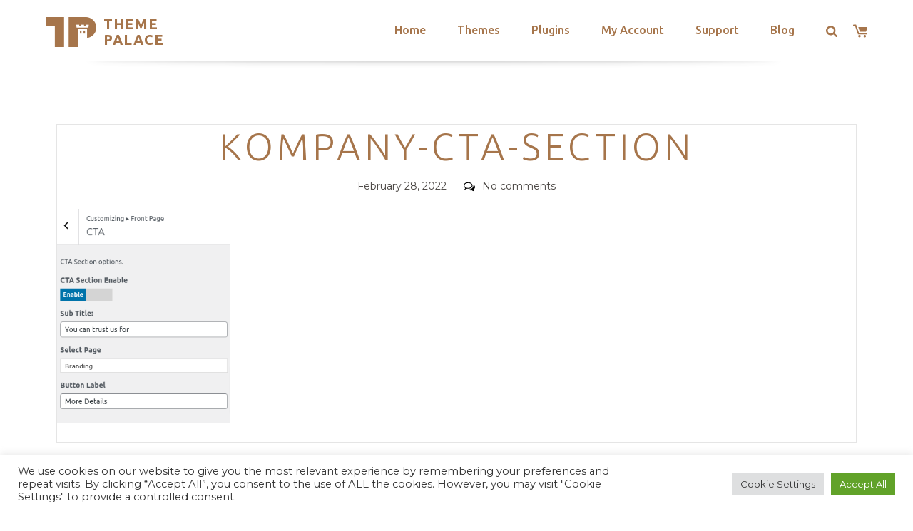

--- FILE ---
content_type: text/html; charset=utf-8
request_url: https://www.google.com/recaptcha/api2/anchor?ar=1&k=6LeXqEYpAAAAAKQkrwKYvQBNG0X_nGzd-mJL6MtL&co=aHR0cHM6Ly90aGVtZXBhbGFjZS5jb206NDQz&hl=en&v=PoyoqOPhxBO7pBk68S4YbpHZ&size=invisible&anchor-ms=20000&execute-ms=30000&cb=tuueeo4ejf9p
body_size: 48554
content:
<!DOCTYPE HTML><html dir="ltr" lang="en"><head><meta http-equiv="Content-Type" content="text/html; charset=UTF-8">
<meta http-equiv="X-UA-Compatible" content="IE=edge">
<title>reCAPTCHA</title>
<style type="text/css">
/* cyrillic-ext */
@font-face {
  font-family: 'Roboto';
  font-style: normal;
  font-weight: 400;
  font-stretch: 100%;
  src: url(//fonts.gstatic.com/s/roboto/v48/KFO7CnqEu92Fr1ME7kSn66aGLdTylUAMa3GUBHMdazTgWw.woff2) format('woff2');
  unicode-range: U+0460-052F, U+1C80-1C8A, U+20B4, U+2DE0-2DFF, U+A640-A69F, U+FE2E-FE2F;
}
/* cyrillic */
@font-face {
  font-family: 'Roboto';
  font-style: normal;
  font-weight: 400;
  font-stretch: 100%;
  src: url(//fonts.gstatic.com/s/roboto/v48/KFO7CnqEu92Fr1ME7kSn66aGLdTylUAMa3iUBHMdazTgWw.woff2) format('woff2');
  unicode-range: U+0301, U+0400-045F, U+0490-0491, U+04B0-04B1, U+2116;
}
/* greek-ext */
@font-face {
  font-family: 'Roboto';
  font-style: normal;
  font-weight: 400;
  font-stretch: 100%;
  src: url(//fonts.gstatic.com/s/roboto/v48/KFO7CnqEu92Fr1ME7kSn66aGLdTylUAMa3CUBHMdazTgWw.woff2) format('woff2');
  unicode-range: U+1F00-1FFF;
}
/* greek */
@font-face {
  font-family: 'Roboto';
  font-style: normal;
  font-weight: 400;
  font-stretch: 100%;
  src: url(//fonts.gstatic.com/s/roboto/v48/KFO7CnqEu92Fr1ME7kSn66aGLdTylUAMa3-UBHMdazTgWw.woff2) format('woff2');
  unicode-range: U+0370-0377, U+037A-037F, U+0384-038A, U+038C, U+038E-03A1, U+03A3-03FF;
}
/* math */
@font-face {
  font-family: 'Roboto';
  font-style: normal;
  font-weight: 400;
  font-stretch: 100%;
  src: url(//fonts.gstatic.com/s/roboto/v48/KFO7CnqEu92Fr1ME7kSn66aGLdTylUAMawCUBHMdazTgWw.woff2) format('woff2');
  unicode-range: U+0302-0303, U+0305, U+0307-0308, U+0310, U+0312, U+0315, U+031A, U+0326-0327, U+032C, U+032F-0330, U+0332-0333, U+0338, U+033A, U+0346, U+034D, U+0391-03A1, U+03A3-03A9, U+03B1-03C9, U+03D1, U+03D5-03D6, U+03F0-03F1, U+03F4-03F5, U+2016-2017, U+2034-2038, U+203C, U+2040, U+2043, U+2047, U+2050, U+2057, U+205F, U+2070-2071, U+2074-208E, U+2090-209C, U+20D0-20DC, U+20E1, U+20E5-20EF, U+2100-2112, U+2114-2115, U+2117-2121, U+2123-214F, U+2190, U+2192, U+2194-21AE, U+21B0-21E5, U+21F1-21F2, U+21F4-2211, U+2213-2214, U+2216-22FF, U+2308-230B, U+2310, U+2319, U+231C-2321, U+2336-237A, U+237C, U+2395, U+239B-23B7, U+23D0, U+23DC-23E1, U+2474-2475, U+25AF, U+25B3, U+25B7, U+25BD, U+25C1, U+25CA, U+25CC, U+25FB, U+266D-266F, U+27C0-27FF, U+2900-2AFF, U+2B0E-2B11, U+2B30-2B4C, U+2BFE, U+3030, U+FF5B, U+FF5D, U+1D400-1D7FF, U+1EE00-1EEFF;
}
/* symbols */
@font-face {
  font-family: 'Roboto';
  font-style: normal;
  font-weight: 400;
  font-stretch: 100%;
  src: url(//fonts.gstatic.com/s/roboto/v48/KFO7CnqEu92Fr1ME7kSn66aGLdTylUAMaxKUBHMdazTgWw.woff2) format('woff2');
  unicode-range: U+0001-000C, U+000E-001F, U+007F-009F, U+20DD-20E0, U+20E2-20E4, U+2150-218F, U+2190, U+2192, U+2194-2199, U+21AF, U+21E6-21F0, U+21F3, U+2218-2219, U+2299, U+22C4-22C6, U+2300-243F, U+2440-244A, U+2460-24FF, U+25A0-27BF, U+2800-28FF, U+2921-2922, U+2981, U+29BF, U+29EB, U+2B00-2BFF, U+4DC0-4DFF, U+FFF9-FFFB, U+10140-1018E, U+10190-1019C, U+101A0, U+101D0-101FD, U+102E0-102FB, U+10E60-10E7E, U+1D2C0-1D2D3, U+1D2E0-1D37F, U+1F000-1F0FF, U+1F100-1F1AD, U+1F1E6-1F1FF, U+1F30D-1F30F, U+1F315, U+1F31C, U+1F31E, U+1F320-1F32C, U+1F336, U+1F378, U+1F37D, U+1F382, U+1F393-1F39F, U+1F3A7-1F3A8, U+1F3AC-1F3AF, U+1F3C2, U+1F3C4-1F3C6, U+1F3CA-1F3CE, U+1F3D4-1F3E0, U+1F3ED, U+1F3F1-1F3F3, U+1F3F5-1F3F7, U+1F408, U+1F415, U+1F41F, U+1F426, U+1F43F, U+1F441-1F442, U+1F444, U+1F446-1F449, U+1F44C-1F44E, U+1F453, U+1F46A, U+1F47D, U+1F4A3, U+1F4B0, U+1F4B3, U+1F4B9, U+1F4BB, U+1F4BF, U+1F4C8-1F4CB, U+1F4D6, U+1F4DA, U+1F4DF, U+1F4E3-1F4E6, U+1F4EA-1F4ED, U+1F4F7, U+1F4F9-1F4FB, U+1F4FD-1F4FE, U+1F503, U+1F507-1F50B, U+1F50D, U+1F512-1F513, U+1F53E-1F54A, U+1F54F-1F5FA, U+1F610, U+1F650-1F67F, U+1F687, U+1F68D, U+1F691, U+1F694, U+1F698, U+1F6AD, U+1F6B2, U+1F6B9-1F6BA, U+1F6BC, U+1F6C6-1F6CF, U+1F6D3-1F6D7, U+1F6E0-1F6EA, U+1F6F0-1F6F3, U+1F6F7-1F6FC, U+1F700-1F7FF, U+1F800-1F80B, U+1F810-1F847, U+1F850-1F859, U+1F860-1F887, U+1F890-1F8AD, U+1F8B0-1F8BB, U+1F8C0-1F8C1, U+1F900-1F90B, U+1F93B, U+1F946, U+1F984, U+1F996, U+1F9E9, U+1FA00-1FA6F, U+1FA70-1FA7C, U+1FA80-1FA89, U+1FA8F-1FAC6, U+1FACE-1FADC, U+1FADF-1FAE9, U+1FAF0-1FAF8, U+1FB00-1FBFF;
}
/* vietnamese */
@font-face {
  font-family: 'Roboto';
  font-style: normal;
  font-weight: 400;
  font-stretch: 100%;
  src: url(//fonts.gstatic.com/s/roboto/v48/KFO7CnqEu92Fr1ME7kSn66aGLdTylUAMa3OUBHMdazTgWw.woff2) format('woff2');
  unicode-range: U+0102-0103, U+0110-0111, U+0128-0129, U+0168-0169, U+01A0-01A1, U+01AF-01B0, U+0300-0301, U+0303-0304, U+0308-0309, U+0323, U+0329, U+1EA0-1EF9, U+20AB;
}
/* latin-ext */
@font-face {
  font-family: 'Roboto';
  font-style: normal;
  font-weight: 400;
  font-stretch: 100%;
  src: url(//fonts.gstatic.com/s/roboto/v48/KFO7CnqEu92Fr1ME7kSn66aGLdTylUAMa3KUBHMdazTgWw.woff2) format('woff2');
  unicode-range: U+0100-02BA, U+02BD-02C5, U+02C7-02CC, U+02CE-02D7, U+02DD-02FF, U+0304, U+0308, U+0329, U+1D00-1DBF, U+1E00-1E9F, U+1EF2-1EFF, U+2020, U+20A0-20AB, U+20AD-20C0, U+2113, U+2C60-2C7F, U+A720-A7FF;
}
/* latin */
@font-face {
  font-family: 'Roboto';
  font-style: normal;
  font-weight: 400;
  font-stretch: 100%;
  src: url(//fonts.gstatic.com/s/roboto/v48/KFO7CnqEu92Fr1ME7kSn66aGLdTylUAMa3yUBHMdazQ.woff2) format('woff2');
  unicode-range: U+0000-00FF, U+0131, U+0152-0153, U+02BB-02BC, U+02C6, U+02DA, U+02DC, U+0304, U+0308, U+0329, U+2000-206F, U+20AC, U+2122, U+2191, U+2193, U+2212, U+2215, U+FEFF, U+FFFD;
}
/* cyrillic-ext */
@font-face {
  font-family: 'Roboto';
  font-style: normal;
  font-weight: 500;
  font-stretch: 100%;
  src: url(//fonts.gstatic.com/s/roboto/v48/KFO7CnqEu92Fr1ME7kSn66aGLdTylUAMa3GUBHMdazTgWw.woff2) format('woff2');
  unicode-range: U+0460-052F, U+1C80-1C8A, U+20B4, U+2DE0-2DFF, U+A640-A69F, U+FE2E-FE2F;
}
/* cyrillic */
@font-face {
  font-family: 'Roboto';
  font-style: normal;
  font-weight: 500;
  font-stretch: 100%;
  src: url(//fonts.gstatic.com/s/roboto/v48/KFO7CnqEu92Fr1ME7kSn66aGLdTylUAMa3iUBHMdazTgWw.woff2) format('woff2');
  unicode-range: U+0301, U+0400-045F, U+0490-0491, U+04B0-04B1, U+2116;
}
/* greek-ext */
@font-face {
  font-family: 'Roboto';
  font-style: normal;
  font-weight: 500;
  font-stretch: 100%;
  src: url(//fonts.gstatic.com/s/roboto/v48/KFO7CnqEu92Fr1ME7kSn66aGLdTylUAMa3CUBHMdazTgWw.woff2) format('woff2');
  unicode-range: U+1F00-1FFF;
}
/* greek */
@font-face {
  font-family: 'Roboto';
  font-style: normal;
  font-weight: 500;
  font-stretch: 100%;
  src: url(//fonts.gstatic.com/s/roboto/v48/KFO7CnqEu92Fr1ME7kSn66aGLdTylUAMa3-UBHMdazTgWw.woff2) format('woff2');
  unicode-range: U+0370-0377, U+037A-037F, U+0384-038A, U+038C, U+038E-03A1, U+03A3-03FF;
}
/* math */
@font-face {
  font-family: 'Roboto';
  font-style: normal;
  font-weight: 500;
  font-stretch: 100%;
  src: url(//fonts.gstatic.com/s/roboto/v48/KFO7CnqEu92Fr1ME7kSn66aGLdTylUAMawCUBHMdazTgWw.woff2) format('woff2');
  unicode-range: U+0302-0303, U+0305, U+0307-0308, U+0310, U+0312, U+0315, U+031A, U+0326-0327, U+032C, U+032F-0330, U+0332-0333, U+0338, U+033A, U+0346, U+034D, U+0391-03A1, U+03A3-03A9, U+03B1-03C9, U+03D1, U+03D5-03D6, U+03F0-03F1, U+03F4-03F5, U+2016-2017, U+2034-2038, U+203C, U+2040, U+2043, U+2047, U+2050, U+2057, U+205F, U+2070-2071, U+2074-208E, U+2090-209C, U+20D0-20DC, U+20E1, U+20E5-20EF, U+2100-2112, U+2114-2115, U+2117-2121, U+2123-214F, U+2190, U+2192, U+2194-21AE, U+21B0-21E5, U+21F1-21F2, U+21F4-2211, U+2213-2214, U+2216-22FF, U+2308-230B, U+2310, U+2319, U+231C-2321, U+2336-237A, U+237C, U+2395, U+239B-23B7, U+23D0, U+23DC-23E1, U+2474-2475, U+25AF, U+25B3, U+25B7, U+25BD, U+25C1, U+25CA, U+25CC, U+25FB, U+266D-266F, U+27C0-27FF, U+2900-2AFF, U+2B0E-2B11, U+2B30-2B4C, U+2BFE, U+3030, U+FF5B, U+FF5D, U+1D400-1D7FF, U+1EE00-1EEFF;
}
/* symbols */
@font-face {
  font-family: 'Roboto';
  font-style: normal;
  font-weight: 500;
  font-stretch: 100%;
  src: url(//fonts.gstatic.com/s/roboto/v48/KFO7CnqEu92Fr1ME7kSn66aGLdTylUAMaxKUBHMdazTgWw.woff2) format('woff2');
  unicode-range: U+0001-000C, U+000E-001F, U+007F-009F, U+20DD-20E0, U+20E2-20E4, U+2150-218F, U+2190, U+2192, U+2194-2199, U+21AF, U+21E6-21F0, U+21F3, U+2218-2219, U+2299, U+22C4-22C6, U+2300-243F, U+2440-244A, U+2460-24FF, U+25A0-27BF, U+2800-28FF, U+2921-2922, U+2981, U+29BF, U+29EB, U+2B00-2BFF, U+4DC0-4DFF, U+FFF9-FFFB, U+10140-1018E, U+10190-1019C, U+101A0, U+101D0-101FD, U+102E0-102FB, U+10E60-10E7E, U+1D2C0-1D2D3, U+1D2E0-1D37F, U+1F000-1F0FF, U+1F100-1F1AD, U+1F1E6-1F1FF, U+1F30D-1F30F, U+1F315, U+1F31C, U+1F31E, U+1F320-1F32C, U+1F336, U+1F378, U+1F37D, U+1F382, U+1F393-1F39F, U+1F3A7-1F3A8, U+1F3AC-1F3AF, U+1F3C2, U+1F3C4-1F3C6, U+1F3CA-1F3CE, U+1F3D4-1F3E0, U+1F3ED, U+1F3F1-1F3F3, U+1F3F5-1F3F7, U+1F408, U+1F415, U+1F41F, U+1F426, U+1F43F, U+1F441-1F442, U+1F444, U+1F446-1F449, U+1F44C-1F44E, U+1F453, U+1F46A, U+1F47D, U+1F4A3, U+1F4B0, U+1F4B3, U+1F4B9, U+1F4BB, U+1F4BF, U+1F4C8-1F4CB, U+1F4D6, U+1F4DA, U+1F4DF, U+1F4E3-1F4E6, U+1F4EA-1F4ED, U+1F4F7, U+1F4F9-1F4FB, U+1F4FD-1F4FE, U+1F503, U+1F507-1F50B, U+1F50D, U+1F512-1F513, U+1F53E-1F54A, U+1F54F-1F5FA, U+1F610, U+1F650-1F67F, U+1F687, U+1F68D, U+1F691, U+1F694, U+1F698, U+1F6AD, U+1F6B2, U+1F6B9-1F6BA, U+1F6BC, U+1F6C6-1F6CF, U+1F6D3-1F6D7, U+1F6E0-1F6EA, U+1F6F0-1F6F3, U+1F6F7-1F6FC, U+1F700-1F7FF, U+1F800-1F80B, U+1F810-1F847, U+1F850-1F859, U+1F860-1F887, U+1F890-1F8AD, U+1F8B0-1F8BB, U+1F8C0-1F8C1, U+1F900-1F90B, U+1F93B, U+1F946, U+1F984, U+1F996, U+1F9E9, U+1FA00-1FA6F, U+1FA70-1FA7C, U+1FA80-1FA89, U+1FA8F-1FAC6, U+1FACE-1FADC, U+1FADF-1FAE9, U+1FAF0-1FAF8, U+1FB00-1FBFF;
}
/* vietnamese */
@font-face {
  font-family: 'Roboto';
  font-style: normal;
  font-weight: 500;
  font-stretch: 100%;
  src: url(//fonts.gstatic.com/s/roboto/v48/KFO7CnqEu92Fr1ME7kSn66aGLdTylUAMa3OUBHMdazTgWw.woff2) format('woff2');
  unicode-range: U+0102-0103, U+0110-0111, U+0128-0129, U+0168-0169, U+01A0-01A1, U+01AF-01B0, U+0300-0301, U+0303-0304, U+0308-0309, U+0323, U+0329, U+1EA0-1EF9, U+20AB;
}
/* latin-ext */
@font-face {
  font-family: 'Roboto';
  font-style: normal;
  font-weight: 500;
  font-stretch: 100%;
  src: url(//fonts.gstatic.com/s/roboto/v48/KFO7CnqEu92Fr1ME7kSn66aGLdTylUAMa3KUBHMdazTgWw.woff2) format('woff2');
  unicode-range: U+0100-02BA, U+02BD-02C5, U+02C7-02CC, U+02CE-02D7, U+02DD-02FF, U+0304, U+0308, U+0329, U+1D00-1DBF, U+1E00-1E9F, U+1EF2-1EFF, U+2020, U+20A0-20AB, U+20AD-20C0, U+2113, U+2C60-2C7F, U+A720-A7FF;
}
/* latin */
@font-face {
  font-family: 'Roboto';
  font-style: normal;
  font-weight: 500;
  font-stretch: 100%;
  src: url(//fonts.gstatic.com/s/roboto/v48/KFO7CnqEu92Fr1ME7kSn66aGLdTylUAMa3yUBHMdazQ.woff2) format('woff2');
  unicode-range: U+0000-00FF, U+0131, U+0152-0153, U+02BB-02BC, U+02C6, U+02DA, U+02DC, U+0304, U+0308, U+0329, U+2000-206F, U+20AC, U+2122, U+2191, U+2193, U+2212, U+2215, U+FEFF, U+FFFD;
}
/* cyrillic-ext */
@font-face {
  font-family: 'Roboto';
  font-style: normal;
  font-weight: 900;
  font-stretch: 100%;
  src: url(//fonts.gstatic.com/s/roboto/v48/KFO7CnqEu92Fr1ME7kSn66aGLdTylUAMa3GUBHMdazTgWw.woff2) format('woff2');
  unicode-range: U+0460-052F, U+1C80-1C8A, U+20B4, U+2DE0-2DFF, U+A640-A69F, U+FE2E-FE2F;
}
/* cyrillic */
@font-face {
  font-family: 'Roboto';
  font-style: normal;
  font-weight: 900;
  font-stretch: 100%;
  src: url(//fonts.gstatic.com/s/roboto/v48/KFO7CnqEu92Fr1ME7kSn66aGLdTylUAMa3iUBHMdazTgWw.woff2) format('woff2');
  unicode-range: U+0301, U+0400-045F, U+0490-0491, U+04B0-04B1, U+2116;
}
/* greek-ext */
@font-face {
  font-family: 'Roboto';
  font-style: normal;
  font-weight: 900;
  font-stretch: 100%;
  src: url(//fonts.gstatic.com/s/roboto/v48/KFO7CnqEu92Fr1ME7kSn66aGLdTylUAMa3CUBHMdazTgWw.woff2) format('woff2');
  unicode-range: U+1F00-1FFF;
}
/* greek */
@font-face {
  font-family: 'Roboto';
  font-style: normal;
  font-weight: 900;
  font-stretch: 100%;
  src: url(//fonts.gstatic.com/s/roboto/v48/KFO7CnqEu92Fr1ME7kSn66aGLdTylUAMa3-UBHMdazTgWw.woff2) format('woff2');
  unicode-range: U+0370-0377, U+037A-037F, U+0384-038A, U+038C, U+038E-03A1, U+03A3-03FF;
}
/* math */
@font-face {
  font-family: 'Roboto';
  font-style: normal;
  font-weight: 900;
  font-stretch: 100%;
  src: url(//fonts.gstatic.com/s/roboto/v48/KFO7CnqEu92Fr1ME7kSn66aGLdTylUAMawCUBHMdazTgWw.woff2) format('woff2');
  unicode-range: U+0302-0303, U+0305, U+0307-0308, U+0310, U+0312, U+0315, U+031A, U+0326-0327, U+032C, U+032F-0330, U+0332-0333, U+0338, U+033A, U+0346, U+034D, U+0391-03A1, U+03A3-03A9, U+03B1-03C9, U+03D1, U+03D5-03D6, U+03F0-03F1, U+03F4-03F5, U+2016-2017, U+2034-2038, U+203C, U+2040, U+2043, U+2047, U+2050, U+2057, U+205F, U+2070-2071, U+2074-208E, U+2090-209C, U+20D0-20DC, U+20E1, U+20E5-20EF, U+2100-2112, U+2114-2115, U+2117-2121, U+2123-214F, U+2190, U+2192, U+2194-21AE, U+21B0-21E5, U+21F1-21F2, U+21F4-2211, U+2213-2214, U+2216-22FF, U+2308-230B, U+2310, U+2319, U+231C-2321, U+2336-237A, U+237C, U+2395, U+239B-23B7, U+23D0, U+23DC-23E1, U+2474-2475, U+25AF, U+25B3, U+25B7, U+25BD, U+25C1, U+25CA, U+25CC, U+25FB, U+266D-266F, U+27C0-27FF, U+2900-2AFF, U+2B0E-2B11, U+2B30-2B4C, U+2BFE, U+3030, U+FF5B, U+FF5D, U+1D400-1D7FF, U+1EE00-1EEFF;
}
/* symbols */
@font-face {
  font-family: 'Roboto';
  font-style: normal;
  font-weight: 900;
  font-stretch: 100%;
  src: url(//fonts.gstatic.com/s/roboto/v48/KFO7CnqEu92Fr1ME7kSn66aGLdTylUAMaxKUBHMdazTgWw.woff2) format('woff2');
  unicode-range: U+0001-000C, U+000E-001F, U+007F-009F, U+20DD-20E0, U+20E2-20E4, U+2150-218F, U+2190, U+2192, U+2194-2199, U+21AF, U+21E6-21F0, U+21F3, U+2218-2219, U+2299, U+22C4-22C6, U+2300-243F, U+2440-244A, U+2460-24FF, U+25A0-27BF, U+2800-28FF, U+2921-2922, U+2981, U+29BF, U+29EB, U+2B00-2BFF, U+4DC0-4DFF, U+FFF9-FFFB, U+10140-1018E, U+10190-1019C, U+101A0, U+101D0-101FD, U+102E0-102FB, U+10E60-10E7E, U+1D2C0-1D2D3, U+1D2E0-1D37F, U+1F000-1F0FF, U+1F100-1F1AD, U+1F1E6-1F1FF, U+1F30D-1F30F, U+1F315, U+1F31C, U+1F31E, U+1F320-1F32C, U+1F336, U+1F378, U+1F37D, U+1F382, U+1F393-1F39F, U+1F3A7-1F3A8, U+1F3AC-1F3AF, U+1F3C2, U+1F3C4-1F3C6, U+1F3CA-1F3CE, U+1F3D4-1F3E0, U+1F3ED, U+1F3F1-1F3F3, U+1F3F5-1F3F7, U+1F408, U+1F415, U+1F41F, U+1F426, U+1F43F, U+1F441-1F442, U+1F444, U+1F446-1F449, U+1F44C-1F44E, U+1F453, U+1F46A, U+1F47D, U+1F4A3, U+1F4B0, U+1F4B3, U+1F4B9, U+1F4BB, U+1F4BF, U+1F4C8-1F4CB, U+1F4D6, U+1F4DA, U+1F4DF, U+1F4E3-1F4E6, U+1F4EA-1F4ED, U+1F4F7, U+1F4F9-1F4FB, U+1F4FD-1F4FE, U+1F503, U+1F507-1F50B, U+1F50D, U+1F512-1F513, U+1F53E-1F54A, U+1F54F-1F5FA, U+1F610, U+1F650-1F67F, U+1F687, U+1F68D, U+1F691, U+1F694, U+1F698, U+1F6AD, U+1F6B2, U+1F6B9-1F6BA, U+1F6BC, U+1F6C6-1F6CF, U+1F6D3-1F6D7, U+1F6E0-1F6EA, U+1F6F0-1F6F3, U+1F6F7-1F6FC, U+1F700-1F7FF, U+1F800-1F80B, U+1F810-1F847, U+1F850-1F859, U+1F860-1F887, U+1F890-1F8AD, U+1F8B0-1F8BB, U+1F8C0-1F8C1, U+1F900-1F90B, U+1F93B, U+1F946, U+1F984, U+1F996, U+1F9E9, U+1FA00-1FA6F, U+1FA70-1FA7C, U+1FA80-1FA89, U+1FA8F-1FAC6, U+1FACE-1FADC, U+1FADF-1FAE9, U+1FAF0-1FAF8, U+1FB00-1FBFF;
}
/* vietnamese */
@font-face {
  font-family: 'Roboto';
  font-style: normal;
  font-weight: 900;
  font-stretch: 100%;
  src: url(//fonts.gstatic.com/s/roboto/v48/KFO7CnqEu92Fr1ME7kSn66aGLdTylUAMa3OUBHMdazTgWw.woff2) format('woff2');
  unicode-range: U+0102-0103, U+0110-0111, U+0128-0129, U+0168-0169, U+01A0-01A1, U+01AF-01B0, U+0300-0301, U+0303-0304, U+0308-0309, U+0323, U+0329, U+1EA0-1EF9, U+20AB;
}
/* latin-ext */
@font-face {
  font-family: 'Roboto';
  font-style: normal;
  font-weight: 900;
  font-stretch: 100%;
  src: url(//fonts.gstatic.com/s/roboto/v48/KFO7CnqEu92Fr1ME7kSn66aGLdTylUAMa3KUBHMdazTgWw.woff2) format('woff2');
  unicode-range: U+0100-02BA, U+02BD-02C5, U+02C7-02CC, U+02CE-02D7, U+02DD-02FF, U+0304, U+0308, U+0329, U+1D00-1DBF, U+1E00-1E9F, U+1EF2-1EFF, U+2020, U+20A0-20AB, U+20AD-20C0, U+2113, U+2C60-2C7F, U+A720-A7FF;
}
/* latin */
@font-face {
  font-family: 'Roboto';
  font-style: normal;
  font-weight: 900;
  font-stretch: 100%;
  src: url(//fonts.gstatic.com/s/roboto/v48/KFO7CnqEu92Fr1ME7kSn66aGLdTylUAMa3yUBHMdazQ.woff2) format('woff2');
  unicode-range: U+0000-00FF, U+0131, U+0152-0153, U+02BB-02BC, U+02C6, U+02DA, U+02DC, U+0304, U+0308, U+0329, U+2000-206F, U+20AC, U+2122, U+2191, U+2193, U+2212, U+2215, U+FEFF, U+FFFD;
}

</style>
<link rel="stylesheet" type="text/css" href="https://www.gstatic.com/recaptcha/releases/PoyoqOPhxBO7pBk68S4YbpHZ/styles__ltr.css">
<script nonce="HOX2VsXQRFUA6E51MtNpmA" type="text/javascript">window['__recaptcha_api'] = 'https://www.google.com/recaptcha/api2/';</script>
<script type="text/javascript" src="https://www.gstatic.com/recaptcha/releases/PoyoqOPhxBO7pBk68S4YbpHZ/recaptcha__en.js" nonce="HOX2VsXQRFUA6E51MtNpmA">
      
    </script></head>
<body><div id="rc-anchor-alert" class="rc-anchor-alert"></div>
<input type="hidden" id="recaptcha-token" value="[base64]">
<script type="text/javascript" nonce="HOX2VsXQRFUA6E51MtNpmA">
      recaptcha.anchor.Main.init("[\x22ainput\x22,[\x22bgdata\x22,\x22\x22,\[base64]/[base64]/[base64]/[base64]/[base64]/[base64]/[base64]/[base64]/[base64]/[base64]\\u003d\x22,\[base64]\\u003d\\u003d\x22,\[base64]/CkV7CtWHDr1zCssOUwr8Uw7l0wr/CkMOrd8OWZDTChcKcwrYPw41yw6dbw4Blw5QkwqZuw4QtHnZHw6kbP3UaZCHCsWoXw4vDicK3w5zCnMKARMO4CMOuw6NCwrx9e1DCoyYbOU4fwobDgBsDw6zDm8KJw7w+eTFFwp7CjcKHUn/[base64]/[base64]/DknrDgcOCw6DDocOFwrFdM8OHLhddeF82HBnCnnDChzHCmWvDv2AKI8KSAMKRwpPChQPDrXPDo8KDSiXDiMK1LcOjwq7DmsKwZ8O3DcKmw6AbIUkKw4nDinfCjsKBw6DCnz/[base64]/C8KeGmc4wrhbw79JF8Ogw7TCvE8OwqUuE23DmSfCjsOTw7EzFcOqZcOmwr09SADDgsK/woPChMKzwr7CkMK/UxfCncKgQsKIw6cUXGkdGTbCp8K/[base64]/Cj3gOXMKNwrzDi8O5wrwcw55hWMOQw7tRCsO2YsOSw5nDix0jwrXDqcO+UsKywqtlHW0Qwosyw6rDtcODwqbCjSDCgsOMWDLDusOAwqTDnmMXw6h9wr12ZMKTwoBXwqvCvxskdxF3wrnDqm7ChFAtwrAXwo7DgcKzEMKjwoYtw6NiWMKyw6ZZwqJrw4vDhQ/[base64]/ChMOZY23Dv8KUaifDi8OmaR7CisOsa3XCs0gaPMKXRMOtwqLCoMKpwrLCj33DmMKswqhXdsObwodYwqjCvEPCnRfDhcKpHQDClhTCqsOYCnTDgsOVw5vChmFuDsO4Wg/[base64]/CrcOXPcOowojDi8OBw7/Ci8OncWk6NwvCqwNWGcO/[base64]/CssO1w4URODJuX8KMfkbCp8KYAMOpw6A3w4AQw6hmR0s8wrPCr8ONw5rDqFQow6pnwpljw78pwqrCqgTCjCfDr8KubijCjMKKXF7CtMO4DzHDgcO0QkdYanRqwpbDvk0cwpAXw6Zmw4Eaw5NEdiHChWUWGMOIw6bCt8OWWcK2ViDDgV83wqQ/wpTCssOGZkREwo7DscK8IjLChsKiw4DCg0TDt8KhwrQODMK0w4VxcznDvMKMwpjDkiTCtCzDk8OOE3rCgMOWbHbDv8KOwpIQwrfCuwFkwpPCnFjCohHDmsOfw7zDiTJ4w6vDvMKHwoTDkHXDuMKFwr3DhcOLVcK/OkkzI8OBYGpaLxgLw4d/w47DlE3CgnDDusOVCiLDhUrCjcKAJsK7wpfDvMORw4gNw7XDhFfCtSYfS2Rbw53DgQPDhsONwofCssKEVMOAw7tAPg5kwqMEJGpbCDJ3HsOrOhDDsMK8aVMbwpYdwo3DpsKiU8KmSQnCiS8QwrcHNS7CjX8CBcObwoTDj0/Cvh1hVMOZWSRawpfDhU8Sw7kTXcKXwqnCj8OzIsKHw4PCgw/DmG5Yw4IxwrLDisOrwp9PMMKhwo/Do8Knw488JsKMWMOXKFzDuh3Ck8Kewq9tU8KJA8KNw5Z0dsK8w4vDkAYpw6DDjDjDmgUfDyJVwogYXcK2w7HDrnbDn8Kgwq7DsFYHGsO/[base64]/CuidhEcKSO2cNw7pewrfDpMKuw7DDisKIcxwLwq3Co3NIwogrdzteZiPChwXDiVvCscOMwp8zw5jDgMOuw5FBGhEjVcO6wq3DjCnDtWDCgMOaOMKNwpDCi2fCoMKaCcKNw48YL0F5JsONw7tyNBLDt8O6E8KQw5/DpmkyRzjCmDoqwoJlw7LDtlXCiDoFwofDn8KVw6AiwprCv0MyIsO/VUICwpp+QsKrfz3Ch8KHYQjCplI/wpVsHMKEO8Omw6NObMKMfhrDhBB5wokWw7deCSFCfsKSQ8K8wq9jVMKEY8OlRn0NwovDizrDr8KzwpFCAn4PS0oUwr3DoMKpwpfDh8Oxen3Col9/I8OJwpEhTcKaw5/CvT1zw4rCisKHQwVjwqYwbcOaEMK4wqNSL2zDtzpDa8OtLzvCgsOrLMKfR0fDsHrDscOKIhBTwrtGwrbCly/DnBbCjxfCpsOUwo/Cm8KBP8OZw5BfCcOzw4cOwrl1EcOkECnCpRMvwpvCvcKNw63DrUDCjFbCkEpvG8OAXcKMDyPDjsOvw49GwqYMWTDCnA7Ct8K1wqrChMKZwrzDvsKzwr7CgXjDpDkYNQXClQBLw4/[base64]/Cq8OeEMKJNn3DocKTw4HCk8KYwqAlCMKew6rDpSIHFcKawrgpUnJTbsOZwo1HHhBowrUfwpxrwprDlMKnw5NZwr5Ww7jCoQ5Ke8KQw73Ct8Krw5LDggrCmMOwPEknw7thN8KHw59WLk3CiU/CkH44wpHDrgvDllTCq8KgTMOFwr9Aw7LCoFfCu3rDnMKsIh7CuMOvU8K9w4vDr1tWDmLCjsOXU17CgFBIw6PDuMKqfUXDl8OhwqBDwqghEsKXKMOtV0jCgn7CpDkOw4dwXG7ChMKxw7fCnMOxw5zCqcOFwoUNwoh+w4TCnsKdwp3CncOTwpc3w4XCtz7CrUVww5/DlcKXw5LDjMKswqTDusKqVHXCvMKVJH02dcO3KcK6AlbCvcKpw4kcw5fCt8OGw4zDnzF0FcKGDcKBw6/CpcKdbz/ChjFmw7LDp8KEwqLDrsKcwqkcwoAkwqLDgMKRw7PDrcK7WcKJTDrCjMKSF8KrD07DhcOhTVjCvsKeGkjDgcKmSMOeRsO3wrQ/w7Ipwp1qwpbDoTbDhsOqV8Kqw4DDpQnDmjcDOBbCimk0bn/DhmnCklbDnhjDsMKwwrhnw7vCssO6woVxw74PDCkYwoAYScOsQMOAZMKLwqk7wrYIw7bCh0vDisKpTcKuw7bCmsOcw6N/X27CqjnCqsOwwqHCoCQRcAJ+wo5zBsKvw5FPacOTwo1hwpVRd8O9PxhDwo3DrcKZLcO8w7VkZxnCpzbCiALCmywocyrChlHDr8OhaXsmw4FpwqzChhVZV2QZF8KGNR/CssOAWcO7wolrZ8Osw7Ejw6TCjMO6w6EBw5Qcw4wFIMKFw6wuNF/DlDhFwrE9w7/[base64]/DiHBSCzfDnsOWw5bDj8ONwovCjTfCgMK0AALDuMK/wp4Pw7fDkiRnw5kiN8KgWMKTwqzDucK/Ugc4w4XDkRIDUid8eMKaw49OY8KEwr7ChlPCnyRza8OXQiTCoMO7wrbDg8KywrvDiXRdZyANXD9xK8Olw61JbCPCj8KGC8OaQybCnU3CpxDCt8Kjw4PDvyvCqMKBw6bClMK9C8O3GMK3LRDChDomZsK5w4DDkMKJwp/DmcKOw6Rwwq15woTDsMKlAsK2wpnChELChsKMZhfDv8KhwrsRFgzCoMK4AsOXHcKTw4PDvcO8aDfCng3Co8KNw7V4wp9DwpEnI00dfwEpwrbDjwXDmiM5EyhqwpcIczZ+BMO/E25kw6MqFTsZwqkyVcKyfsKYTh7DiX3DjMKww6DDt0/CicOsJw0ZHH/CscKyw7HDqMKWWMOJJcOKw5/CikbDuMK4W0nCqsKAD8O2wrjDtsOXQA7CuA3DpGXDjMOfXMOSQsOTXcONwqc3SMOMwo/CrMKsUA/CuHM4wqHCvAx8wpRrwo7Dk8KWw4hyN8K2wpHDh1XDs2DDmsOTN0Z8J8Kpw5zDr8OFCUBhw7fCpsKrwrVmP8O+w4rDoXQJw6jDhScbwrPCkxYCwrZLM8OiwrBgw6lXWMKlR2nCvDdlWcKHw4DCocOpw7LCs8O3w6c9fA/[base64]/DjcOvccOgRsO4wrIew4REw4HCvMKcwp3CkcKADyjDmEjDlQlufx7ClsOZwrIfZm9Xw7XCpmBfw63Cr8KEKMKcwoYVwo5qwpYMwox6wq3DnUzCmVTDgQvDpl7CvwpSBsOND8KGUWLDsy/[base64]/w6jCmcKYwoHDjxfCvcKOw5PDiMKSXmgQwr7CucOww6XDsnZlw5/DscKww7LCqSUqw40dBsKpfTDChMKaw4YEa8O5IgjDplQnLEJLO8KRw6B5cBbCjVTCtR5CBmJfTQrDpsOvwr/Cv3TCuwItaV14wqw9Hn0zwq/DgsKQwqlaw69ww4vDicO+woUnw580wozDpjnCmh7CiMKiwqnDhCHDjX/DksOhw4AmwqdswqMdGMOhwpHDo2taBsKcw5INKcOEZsOracO7Qw9/[base64]/CmcOwWsKGwrLCh8OTeiHCjnjDswXDt8Oswp1uwoXDlwwMw61Kwrh8NMKYwozChibDlcKtAcKqGj1wEsK9ByXCuMOKQzNYdMKHIsKFwpAbw4rCrEl6PsOHwoEMRB/DncKww7LDtcKawrRHw67CgnIGbsKfw6hDehHDn8KCeMKrwrPCrMOjZcKVMcKmwqwOY0A1w5PDji4IbMONwq7CtC82VcKcwpxqwoYqABIwwqJSJzcIwrpkwoU5dQJGwrjDmcOfwoY/wo1tEiXDuMOOOg3DksKaLcOewpbDgAxSVcKGwqlQwqMpw4ttwpkzK0/CjQ/Di8KxPMOrw4ITfsKXwq7CjsOBwoYrwr0pVT4SwqjDo8O2GiRMTQ3Cn8O5w4Q7wo4cSH0Zw57CrcOwwqzDi2LDvMOnwospB8OSZGhkEwJaw4nCrFHCr8OmVMOGwqMlw75Ww6FnfF/CjhpuOnsDIg7CoHbDp8OMw7o2wqbCucOAWMKQw5sqw57DtmTDgRvCkRFyW1B1BsOwFExXwoLCinkzHMOJw6t8Z2DDnWBXwow4wrpvJyTDiCwOw63DhsKFwr9oEMKOw7IFcz/DrXBeI1ZHwqDCsMOmRX0uw7LDtcKywoHCrcKoCsOWw4DDm8OIwo52w7DCgMKtw7c0wrDDqMKywqLDvkFlw4nCskrDpsKCERvCkizDhk/CvS9OI8KLEW3DvStowplIw4JEworDtDgQwqNYw6/DpsKgw4FZwqHDicKsFQ5+OsKuaMOFGcKtwpjCn1PCsSfCkTwxwrDCrUjDu1ISVsOUw7nCvcK6wr3CtMObw5zCoMOqa8KYwqPDhFzDqj/CqsOXU8KdAcKPOwZdw7jDkjfDqMO/PsOYQcODFgAtH8OwR8OmegzCjB9VWcOrw7LDscOww6bCsG0bw4J1w6ojwoNkwrzCkCPChDAPw7DDqTzCmcK0Xhwuw49yw60XwrcuDMKxwr87R8Ovw7bCm8KvRsK/[base64]/[base64]/DvVjDjjBSw6bDsTfCncOiwrQcdcOew7FAwok9wrHDiMODw4/DjcKnG8OyKC0lCcKMLVgZZ8OpwrrDjBrCrcO5wofCkcOPJDLClwAWU8K8OWfCl8K4NcOXcSDCscO0a8KFNMKqwr/CvwMlwoRowoPCi8Kmw49RahfDjMOTw7EpEzRbw5hsMMOoFyLDisONa3Raw4XCpHISCcODfmLDtsOYw5TCpDzCsE7CncOMw7/CpmoOSsKtBzrCkWnDlsKhw5tvwofDi8OowrQDEinDkQVAwq4bDcKnaXZBVMK1wr9fHsOawpfDh8OkDXXCh8Knw7rCmBbDvcKbw4rDgsKPwo0uwqxBS0BCw43CpRd1Y8K/wrnCjsOgbMOOw6/DpMKVwqFzVwNFF8K+O8KdwogwKMOVJ8OSCMOyw5fDmV3Cg1HDgsKSwrLDhsKhwqJ4esKswo/DllIvDCzCnQs6w7gHw5UnwpzCrArCsMOZw6HDjV1TwqLCnsO3JyfCksOOw5xSwrvCqTtVw7Rowpdcw4Jvw47DosOXWsOwwq4WwrZZX8KeHMOCSgXCpGHDkcKqc8KmLsKqwpBQw5BeNMOhwr0Nw4pTw48LWMODw6nCsMOwBE4Pw4lNw7/DmMKCYMOMw7PCrMOTw4ROwpzCl8Kaw4LDvsKvSyIuw7Zpwr0tWxZaw40fL8O9JsKWw5lsw44ZwqjCjsKTw7w7BMKxwq/[base64]/w4NRb0xIwqcnfhd4A8KHw4fCghU1UMOCM8OHOcKSw5JDw7PDjz5Ww6bDssOTT8KJHcK7DcOHwrQnXHrCv0nCn8KleMOdPSPDvWEwDAFrwpYyw4TDqsK7w7lTSMOTwqpbw7HClDBnwqLDlgnCoMO4Nw1PwqdTAkRUwq/DkEPCisKoH8K9aisRVsOZwpPCpyTCssOcesKAwqvCvVrDllckD8KJInLCqsKxwoYWwqrCuGHDlEh1w7h/eznDhMKFMMKsw7LDrBB+RwZDQ8KEWMK1ETTCq8OnM8KTw48Fe8KGwo8VRsK1woUDeBXDpMO0w7/[base64]/[base64]/DlxIqMsKlGg/DicKiwqzDjTzChBvCk8OjZcOaF8Kmw55Cwq3CmExjFFRfw6NpwrxJO09UYURlw6ZQw7tOw7XDs1oEL2nCgMOtw4t+w4wTw4zDjsK1w7nDpsK8VsONUCFowqoawrljw6YIw5Nawp7Dn2jDplHCnsOdw7F8bExlwr/Dl8K/a8OFf1QRwoo2IygzS8OBQRkwRsOVKMOSw5XCj8OUcWPClMO5UAxYDVVUw7TCiQDDjkbCvWElasOyYQ3CikxNRMK7MMOiGMOwwqXDuMK3KXAtw4/CosOvw7socBBZXEDChxJgw7vCnsKjZXzChFUeFBjDnXPDmMKPHS54c3DDtl1+w5BYwoTCisOvwrzDlV/Dj8K3IMO5w5rClToFwr3CjinDl2ApD3XDhTIyw7BcEsKqw7oyw5Ihwq4/w7dlw7hIQcO+w6kyw4zCpD0bT3XCnsKcHsKlBsOdw5IxA8OZWTXCr2c+wpvCqhXDiht6wrESwrgQEh5qBSTDuWnDocKJHMKdRRnDhsKww7NBOSVuw5HCssKiWwLDqEROw7DCj8OFwozCosKsGsKWJmMkZUx9wro6wpBYw5Npw5HCp03DrXfDh1VAw7/Clgx7wp9+MFlRw4zDiSvCssKTUDtPGhXDiXXCscO3P2rCv8OXw6JkFQApwo4XdsKoMsKtw5BOw4J9F8K3b8Ocw4oDwrfCsBTCtMKew4x3fsKhw7sNU2/ChS8dMMOtC8ODV8O/AsK5U2jCsiDDt2jClT7Ctx7Cg8Obw4hHwpZuwqTCv8Kbw5/CtnlIw5owOcOKwpnDvsKfw5TCpzAYNcOdWMOlwrw8GUXDkMOlwpcSFcKKTMOCHHDDoMO1w4FdEENrQCzChiLDrcK1AR7DpnpXw5DClhrDqQzDr8KZJk3Duk7CicOEbkc0w74sw7k2P8OuR1hLw5LClVLCtsK/HWfCtm/CvhB4wrnDnETCk8Oew5/Cozpab8K6TsKLw4xpSsOswqQ3e8KqwqzCkilEaCsdB0zDuwlVw5AeY28hdQNnwokqwq7CtjJhP8ObRxnDkn/Cr1HDtMK/NcK+w6N8WRUswoE4dnsATsOBdWwKwpPDtih4wrFsFsK0ACkiLcOSw6HDkMOuw47DgMKXQsKSwpEYb8Kww73DnMOvwr/[base64]/CsAZvwqPDlFLCkcKsw6DCmBsWwpDDuygtwq/CmcO9wozDhMKgG2vCvsKUaw8ZwoRzwopiwqTDkEnCqSLDhk9NV8K6w40ocsKXw7cXUFjDnsOSGSxDB8K/w7jDnwXCtgkRL39sw4LCucOWfMOjwphowpdTw4IEw75HY8KTw7PDucOVFTjCqMOLw5rCnMOrHGLCqsKlwoDCuU3CkETDosO9dCcrWcKkw7B7w7zDlHHDp8KYA8KAWTHDklDDusO1DcO8ABQ/[base64]/Drn3DvsOYwrw+NBYGd8O8b8KJwpXCs8KXJgrDpB3DmcOoLMOjwpDDjsKpSGrDk07DpAFxwoLCoMOzGsO7TDVhWGvCssKnNsO+AcKdJVvChMK7D8Oubh/[base64]/CjH8Iw4ZYKSpzwrcALMO/wp8vw5/[base64]/[base64]/QSHCslVEE8KPw7jDihQgX8OlAcOmw6E1X8OPwpMJAVI3wp4YJUvDp8O3w6FYRCjDmkBhIjLDhREHAMOywofCuxAZw5XDmsKDw7AJCsKCw4DDosOpUcOUw5XDmCfDsyMmfMKwwqwgw5pzEMKzwrc/XcKVw7HCuFVSFBjCtCIzZ0Zww4LCj0/CnMKvw6LDlnJfF8OeeUTCrAzDlgTDrQbDvwTDv8Kjw7DCgwt5wogNDcOMwq7CkHHCh8OEQcO+w4nDkR8QLGfDtsOdwr/DvUoRMVPDvMKIecK7w4BRwoXDpsK0XlTCikPDoR3Cv8Krwr/[base64]/DtMKoaMOSwrFJwpTDiMOQwrnDusORw6PDhcKgE8OQdFbDtcK/Y1kJw6vDoz/[base64]/[base64]/Cv8KVEwHDmHJXPQTDmnbDqsKuB3rCvGE6wqXCv8Kaw43DhRnDqw0Iw6HCsMK9woM7w73DhMOTXMOYHsKew4XCl8OBTTIrBR/CqsO4HsOFwrsgIMK2P2XDqMOdAsKKazzDi1bDmsO2w6LChHLCrsKCFsOgw5nDvjwxJyvCsQgGwq7DtsKLS8O8RcOTPMOhw7nCvVHDksOYwrXCk8K2MSlGw43CmsKIwo3Cvx0yYMOGw6zDuzVXwr3Co8Kgw4XDpcOKw7fDmMKeGcOBw5DDkX7DiF/[base64]/CjMKKRsKuS0JHw4rDkcKsw4PDm8KjQW4swoFPLhPDqhnDksO7KcOpwqjDvW3CgsOsw6t5wqIRwroWwqttw4vCjA5hw64Vch1bwpnDqsKow67Cu8KjwoXDuMKFw4c7emc+EcK2w5wTSGt0Bhx5KVLDsMKGwosGFsKXw6wxecKrWE/CsQ3DtcKzw6bDgFkYwrzCsgxcRcKUw5fDk38OGsOFWXjDtcKQw7vDosK4NsOkeMOAwoDCt0DDqSZRAz3DtsKOBsKvwrXChn3DiMKhw5V/w6jCtRLCh0/Cv8OodsOaw4wUW8OMw5bDvMOMw4JCwpvCvWbCq198aj13N0ocJ8OtWn7CkQ7Dg8OJw7bDv8Kpwr4ew6nCsBM2wrtcwrbDosKNag8yRMKtfMOHScOTwqbCicOtw6XCj3bDuBcmOMO6MMOlXsKWP8Ohw6TDiHIXwpTCnm5/wpQbw6wBw5fDvsK9wr3DimfCrEnDgMOGNjDClz7Cn8OKDnl4w65/[base64]/DnsOqR0Euw4LDrwrDtsKUGMOQNcOEw47DpsKbM8K2w4fChcO/[base64]/Dpw/CkSrCmsO/w43DnyvClwDCj8OswosNw7xFwrsVwr7CmMKhwqjCpxp3w75RQmrDgsKDwqxAd1w/WEtmG2HDm8KAFzVGWTJNY8OUN8OSCcKsUhHCqcO7awDDlcKXKsK5w5jCvjJwFjAMwoZ6T8OHwqnDlSheUMKMTgLDusOTwpt7w7seOsO5Ek/Dmz7DkH0OwqcYwonDgMKWw6rDhkwXGwdDeMO/R8OnPcOPwrnDgytIw7zDm8K1ZGhgIMODHcO2woTDhsKlAQnDjsOFw7g2w6BzGH3Dl8OTPlrCvjFIw5zCr8KGS8KLwqjChWk+w5TDrsKIJMOKccOjw4UucULCqxIzNEFHwpzCkxsdJMKtw5/ChSTDvsOGwqwzCTXCt2/CnMOPwpFwKWt2wodgVU/CjirCmsO7eyQYwrbDgBcGYUAkRkImdj/DpSM/w6k/w61LIMKYw459ecOLQ8K4wqpOw7gSVxFMw6PDtkNAw4tODcOZwocZwobDhXPChDIHccO7w51IwrRiXsK3w77DsCjDkSrDjsKIw6/DqndwXCpowqnDp10Xw7LCmjHCpkTCi1EBwr5GQ8Kgw7UNwrhyw54UHcKLw43Ct8OUw6BmTQTDvsO/[base64]/DpsOuw4Isw5XDsMO7X2NcwoETM2tXwpPClylBLcOsw7fChUpVM0TCiU0yw5TClGA4w7/[base64]/[base64]/DkMOONMKVacK7c3cdwpbCsUlfCSzChRZOC8KlKzZWwo/CssKdNEXDqcKUG8Krw4nCtMOGHMKswqUUw5bDrcKTDsOcw5zCqsK5asKEDH7Cuj7CnyUeVMKMw7/DvMKkw7JRw4RAMMKTw5B8GzTDgjN9O8OKGsKmWQghw5VoXMOJXsKWwqLCqMK1wrlfaTvClcORwqzCnRfDvW/DlsOrDcKawo/[base64]/CgynDskfDpTjDi8OJwrFqw6pzUsKawqxceSQ9acOgH2drecKbwo9Gw4fCsQ7Dn1fDjXLDisKIwpXCi0zDisKLwoHDumfDqcOAw77ChCg7w5Mbw7xBw5MYXlgRPMKmw5sww77Dp8OPwr/Dt8KEfS7DicKXQx88BMKqX8OifMKCw4pyMMKAw48/Ix/[base64]/DtwzDtMKxwos1BBLCpGcqHVPCjAY4w5PCmHJHw4/Ci8KxHXvCmsO2w4jDqD54EEI5w51ca2TChGZuworDk8OgwpvDjgjCmsO6TGDCmXrCh1BhNiUhwrYqe8O5MMK2wpHDhxLCm3XCiWwmdHwBwpoZAcK0wo04w61jYWBcKcOydl3Cm8OtXEYgwqXDhWfDum/CnjbDiWZIQ24tw6VVw6vDpFHCuDnDmsOhwrkUwrLChUd6SV8VwofCu3xVBAIwQzLCmsOlwo4JwpA0wpoyNsKkf8Kew5AQw5cES1nCqMOvw5pfwqPCgQkQwrUbQsKOwpnDk8Krb8KWDHvDhMOUwo3DsXU8S3AqwoB8FMKSG8KCczTCu8O2w4TDq8OXB8O/L38nLUhHwq/CqiMew7HDml7CmEtpwoHCjcKWw77Dmy3Dk8KxDksFSsKkwrvDhHVvw7zCp8O0wqXCr8KTNhnDkX9mFA16WDTCmFzDimHDuHIYwo1Mw77DosOnG14jw4PCn8Owwqc7XHXDnMK5T8OnFsOYN8KCwrxFIEI9w5Jqw63Do0DDvMKBU8KEw6DCqMKVw5/DjxZQTUFXw6NFOcKfw4sMJmPDmSLCrcK6w5XDvMOkw7zDgMKpalnCsMKHw6DCsGLCmsKfI1zCjMOOwpPDomrDjQ4/wp8zw7LDj8O5HWJbPyTCtcOQw6vDhMOvT8OfRMOyOcK4ZMKNGcOLVyHCnisDYsKdwojDm8KSwqLCsEokHsKgwrLDkMO9X3Ekwo/[base64]/[base64]/DrMKUUw/Cv8KbwrpPw6dAwozCkMKrcHcqKsOLXn3Cu3Y7IcKGEQzCh8KXwqNuRxbCjn3CmFPCiTLDjBoAw5Fqw4vCglzChSpaLMO8dSYEw6/DssOtbWjCiW/[base64]/JsKzLnQmRH13wqFFaMKxw7TCj2TCrH7Dpk4qwrrCo8OjwrXCucKpccKWTWIkwqYRw54zZMKKw4ljfAZqw69zTFY7HsOpw5DCl8ONVsOWwqzCswvCg0XDuhrDlSJGecOZwoIZwrFMw4omw7UdwoXDojPCkXl5NV5EQBjCh8OWHsOIOX/ChcKowqtkCSRmDsOfwqQ1N1YJw6IgG8Khwq4JJCrDpWHCs8OOwplUZcKfIcKSwqrCqcKCwpAyHMKCS8ODSsK0w58ccsO6GycgNsKQEBTDicOqw4lcE8OpHi3Dm8KDwqTDk8KSwpF5fFNdEjYawp3Cnyw4w6g1IGbDmgfDpsKNKMOew7HCqiZ/eW/CuFHDshrDscO5HsKWw6rDhmbDqifDpsOmMXwiV8KGA8KpSSYbExYMwrPCmjUTw5/[base64]/[base64]/DpMK+w6oYYGTDiMObdcKfw6HDkcOcHsK/TjnDjFzCuA9twrbCvsO7JyvDjsO8ScKawpwKw6vDqWU0wqhVbEETwqHDuVjCm8KaM8OUw6zCgMO/wr/Cu0DDgcK8D8KtwqEZwpPCl8KVw6jCpcOxdcKMfzpWQ8OtdnXDoDnCosKADcOmw6LCicOICzE5wq/DucORwqAMw4bDuirDhcOowpDDtsOSwoTCgcOIw6wMSw13NC7DsU8Uwrk2wr55V34aIQ/[base64]/Dp8O9JMOgw7New5o8McOGwqvDusOtVHrCqjJpFh/DsghvwpM8w4HDmjIhHF7CiW0RO8KJdEp+w59AMDBGwr/Dl8K0B0V/w70OwoZPw6wjH8OvEcO3woXCmcODwpbCrMOiw6NvwqDCuSVswqDDtQXCm8KQIDPCqFXDqsKPBsO9ISM7w7QIwo5/[base64]/DnHnDkcKMwr8ow7NQw5kwKEXCp2kRw4kAdQTCrsOHQcOHdljDqVAuLcKMw4QTQEk5N8Oew6PCiCMewqjDn8K/w5TDhcO9Ey5wWMK4wqfCl8OOWC/CrcOhwrfCsDHCr8OywrnDpcK1wrJoIG/Cs8KYQ8OYXz3CpsKkwobCiDY1wqjDiVw4wofCox9vwrPCsMK2wrVtw7QCwrbDi8KobMOawrfDsAF2w4lowplGw6DCrMKLw54Tw4I0AMOrOyXCoQXDvcOow7Mww50Hw7kgw7dMQShfUMKxCMOUw4YiHh7CtHLDt8OLEHs5OsOtE1whwpgkw7/Cj8K9w5bCpcKpBMKWRcOVVGjDscKLJ8Kyw5zChMOZGcObwofCm1TDmy/[base64]/CocKLaMOLVMOdFsKABMOowpFiGQ3Dl8OKJEPDs8K/wpsKOMOZw5IrwqrCongZwqnDrhRrBsOiccO7RMOmfEHCi2XDsQZPwo/DokzCo3kfRnrDo8KxasOKYTLCv0UlaMOBw453LADCqxpUw5ITw6vCg8Otwph2Q3/Ck0XCrToPw7HDrC4qwpHCnVAuwqnCs1hPw6TCqQknwrYow7cAwqUVw6Anw6BucsKJwpjDoBbCp8OYI8OSPcKpwqzCiRxeVjVyb8KTw4zCs8O7A8KXwpppwpIeNyBMwoLCulYNwqTCmzx9wqjCgEkFwoIRw7DDilYowotYwrfCjsOcVi/[base64]/CiTdFZ2PCmVnDsihMwqhJRsOdcxRLw4sIID1rwrzCmDXDh8OOw7JkMcKfIMOmHMKXw4sWKcKmwqnDnMOQf8Kkw63CvsO9O1vDjMKLw5IvRGnCmgrCuBo5TcKhRVUbwobCi0zDlcKgJkXCsgBKw4h/[base64]/Djltmw5wvw74sw5wWwrvCosKRcA/Ds8Kdw5EWwrPDrEEow7ZVBngTV1LCtGfDoWphwrl0QMObIFYhw7XCl8KKw5DDun1cN8OBw6wQR3Mrw7vCmMKOwq/[base64]/woV9NAYiBD3CtiQ8wrzCs0dww5PDr8O/wqHCkcOFwq3ChxfDscOiwqPCum/CsQHDkMKNFi5cwq9lE23CpsO7wpfCjVnDhFPDl8OiOBZ+wqMQw6woQzpQL3Q+QBJcDMKpHsORFsKHwqjCiS7Cg8O4w7BFYD83OhnCuVc9w6/[base64]/CjMKnw4YEw6l4csKFw7J/L00ITCx6w4o9ISjDk3gew7fDvsKUdnkhdsK7XsKLPDN/w7LCikN9STdvPsKLwrPDqj0qwqhyw7VkB1LDg1XCssOGN8KgwprCgsOewpfDhsOdOR/CqMKSFzTCjcOnwp9DwonDsMK+wpxjacO2woJJwr97wqjDukQNwrBAUcOpwo0rPcOGw77CrMO9w7U5wrzDpcOSXsKAw55vwprCo2kpfMOfw6gYw5nCtGbDiX7CthIOwroMZ0zCllzDkyoowqPDqMKeYCVsw5BJdVzCkcO/wpnCgBfDiWHCvx7CvsOywqlqw74Ow5/Ck3bCvcKHJsKTw4QJOH1Wwr4swr9Vc2VUfMKxw6R3worDnwVowrbCtGbChHLCojVlwpPCrMK5w7TCqRYvwot7wq5kGsOewrrCisOcwoPCtMKDf14gwpPCisKsfx3DncOlw5Mvw7/Dp8Oew6UYaQ3DtMKWJEvCiMKdwq92VUtRw5tqNsOjwo/Cm8ORElJrwr8nQ8OTw7lbFiBmw5hpekPDscK/ZgHDnjEtcsOOw6vCo8O8w5nCu8Kkw4haw6zDosKawrpdw5fDjMONwoHCtMOuQ0gPw4jCk8O0w73DhCEJDAdowo7DvsOXG3rDrVPDusKyaT3CvMKZQMK6wqbDkcO9w6rCsMKzwolQw6MiwoVew6/[base64]/CsMKTwqcLFMKpcRfCnG/DvhjCg0DDql0sw7HDssKGInMpw5QffMOfwqUGWsOPfEh4fsOwAsO9ZMOVwpvCjkDCpFg8L8OSIFLCjsKYwpzDvU1bwrUzHMOFYMOYw6/CnTZKw6PDmihWwr/[base64]/CvEnDpsOHW8OBCE43JhMaPcK6woTCswwhw5nCok/DqifCgQY1wpfDlcKHwq1MHnU/w6DCh0TClsKnIUcsw4VUZ8KVw7kww7FkwoPDsl/DrlNdw58lw6MSw5PDpMObwq/DkcKYw60GOcKAw4DCkTvDtcO+WELCt1jDpMO6El/CvcO6QSbCksKuwqMRMnk9wr/DizMuW8OSCsO+wr3CrGDDisKCQcKxwrPCgQQkHyfCr1jDoMKFwq8Bwr7CqMOXw6HDlH7DlsKqw6LCmyxywr3CsAPDo8KzIzhOIjbDmcKPJQ3DncOQwpsUw7PDjV8Ow68qwr3Cvw/[base64]/w5bCjcKqLsKwwo3Dg8K/wrkVXMOOQcO0w7AZw7QlUUcYQwrDlsOdw5fDuQzCqmfDuGrDrWw7AX4ncx3CncKTalwKw4DCjMKBw6VWC8OowohXZCfChH9xw5/[base64]/GsKDwr5qworCi8Ksw4wuwpUtIsK1fHfDhGxONMKEKg5+woPCusO6OcOTKXcsw7dfbcKMAcKww5FGw7/ChcOJVRM+w6dmwp/CvQLCu8OlbMO7OWLDtMOdwq4Lw706w4nDtn/DuGZfw7Q/EBnDvzkuHsOmwpPDlU9Cw5HDj8OmHXEWw67DrsOlw7/[base64]/FcOPU8KjEDlKQsKnHSE/w4FHwoQOcsKHTsO/[base64]/ClcKmwppjwqfDsB4GUnzDmj/CoVEsTnjDpAIrw5TCoBAsO8OhRV5kfMKPwqvDo8Osw4rDhHgfQMKUC8KbIcO4w4Awa8K0W8KhwoLDu3XCr8O0wqR7woXDu3sEIELCpcOpw5hkAm8Ow7Bfw4l4RMK9w5/Dgm8Ww5lFADLDpcO9w6ttw73CgcOEecKwGHVuNQ1GfMOsw5/CocKWSSFYw4Iiwo3Dt8O8w6tww77DjAJ9w4nDswjDnkPCu8KDwposwpHDicOHwpckw77DlMOhw5zDgMOtQcOfJ3nDr2QSwpnCl8K8wrRmwrLDqcO5w7k7Mg/[base64]/CnT4aw6TDhxcwZcK2Fl5Tw7LDiMOtw47DkcO1ICvCqGAuEcODUsK8asOlw6RaKQvCr8O6wqvDqcOIwpvCtcK/wrYZEsK5w5DCgsO0KVbCi8KxY8KMw7U/[base64]/wo/DmMKMwqPCr1rCr14Aw6fCkcOoVsOWQwbDkG7Dp3LDuMKhXSZSei/CvwbDt8KVwqB7ail4w6TCnjEUdQbCoF/DhgAlfBTCvcKcdMOHVU1mwqh2DcKbwqYsXGNtT8Opw6nDuMKIElsNw6/DnMKxYnVQeMK4KsKUQHjCtDIGw4LDp8KBwpVaJ1PDrMKPYsKsLn/CnQ/DjcKtajJCATjCgsKNw6sywqADZMOQVMOww7vCmsOyVhhCw7ovL8O/PsKywq7Du2xnasKWwq9uGzYGCsOfw7DCmWnDl8Oqw7jDlMKwwrXCgcKGNcK9ZS4eKW3Dm8KPw7Mpb8Odw7bCqWLChsKVw5nCicOXw6fDpcK8w7LCsMO/[base64]/VyYxw4dLw5zCvcKJw4fChsO6B8OnwplZwoIiWsO3wrTDj1ZLZsKOQ8OxwotWVm7DvnnCulHDlWvCs8KLw4pBwrTDnsOwwq8NTiTCoDzDtBhtw44MUGXCkQjCpsK6w412N1kow4vCtMKow5jCtsOeLzpCw6YVwoVDK2VRQ8KsSh/Dv8OFw4zCucKkwrLClcOdwrjCmQbCnsOwNhHCoz41H1Fhwo/DmMObZsKoP8KqM0/DscKOw50hZ8KgYEtaS8KQZcK3VibCqUjDnMKHwqHDgsOqT8O8wrnDtcKpwrTDoRE8w7Qgw6sjAHA0ZQ9Hwr3DuCTCnXLCpDHDoT/DqUbDsSrCrsKOw5wbN3nCl2l+FsOTwopFwqnDtsKuwp80w6UXPsOzPMKPwopIBMKFwpnClMKXw7B9w711w6h4wroSG8K1wr5zDXHCj0gsw5bDhDLCm8O9wq0NEn3CjBdOwrlGwpMONMOtVcOiw6sLw7JWw716wrhKY2LDnC7DgQ/Dm0daw6HDi8K1X8O2w7TDhsK3wpLDl8KOwqTDhcKZw6TDvMKCCjJYX00uwrvCgCk4bsKTFcK9CcOZw4NMwr/[base64]/ehQTw6zDp0xlKcKFw4Rawr0pwqjDkEfDtMOELsKEG8K2K8OHwpMawoUJVkAWK0x0wrERwroxw7I4dj3DssKwNcOJwoxGwq3CscKaw6PCuEwOwrnCn8KTO8KswpPCgcKgCVPCu0/Dr8KswpnDmMKWf8O7QSbCucKNworDmQ7CtcKtM1TCnMKlcAMWwrQzw4/Dq0zDtznDtsKewokHKXPCr2LCt8KNPcKDTcOxEsOFOQPCml5kwqICacOeKUF9UjMawpHCkMKjAXLDt8Ogw77DsMORVUIwejXDosOPRcOcWDlVL2l7wrTDnjFlw6zDuMO6BRs3w4/ChcKIwqJtw7Mcw4nCh183w60DSwJIw7TDi8K2wovCoWPDphJCLMKaJ8OhwpfDhcOtw7FzLntlO1sdU8KeSsKMNMKPCVrCl8KRdMKbMMKCwrbDugXCoCwaTXpvw7HDncOHDw7Cp8KuBEPCrMKbZxvDhxTDsWHDsQ7DqMOw\x22],null,[\x22conf\x22,null,\x226LeXqEYpAAAAAKQkrwKYvQBNG0X_nGzd-mJL6MtL\x22,0,null,null,null,1,[21,125,63,73,95,87,41,43,42,83,102,105,109,121],[1017145,188],0,null,null,null,null,0,null,0,null,700,1,null,0,\[base64]/76lBhn6iwkZoQoZnOKMAhk\\u003d\x22,0,0,null,null,1,null,0,0,null,null,null,0],\x22https://themepalace.com:443\x22,null,[3,1,1],null,null,null,1,3600,[\x22https://www.google.com/intl/en/policies/privacy/\x22,\x22https://www.google.com/intl/en/policies/terms/\x22],\x22TqLkQjirgrJlJlaPGpN7m4Wm6Al5EKNnYlW3wtP3ntM\\u003d\x22,1,0,null,1,1768673783841,0,0,[87,118],null,[136,103,21,162,248],\x22RC-5fcQ28iPFcTXzw\x22,null,null,null,null,null,\x220dAFcWeA6UAWs-fdlNgj6Oi72QHGAX2KrML7DMYdIghnnOeg0uXgIei5GwykL0hucuQP10xZduDyBQgf2yQRYRrQJNe41caG6ClA\x22,1768756583916]");
    </script></body></html>

--- FILE ---
content_type: text/html; charset=utf-8
request_url: https://www.google.com/recaptcha/api2/anchor?ar=1&k=6LeXqEYpAAAAAKQkrwKYvQBNG0X_nGzd-mJL6MtL&co=aHR0cHM6Ly90aGVtZXBhbGFjZS5jb206NDQz&hl=en&v=PoyoqOPhxBO7pBk68S4YbpHZ&size=invisible&anchor-ms=20000&execute-ms=30000&cb=kx2ddvptsa09
body_size: 48600
content:
<!DOCTYPE HTML><html dir="ltr" lang="en"><head><meta http-equiv="Content-Type" content="text/html; charset=UTF-8">
<meta http-equiv="X-UA-Compatible" content="IE=edge">
<title>reCAPTCHA</title>
<style type="text/css">
/* cyrillic-ext */
@font-face {
  font-family: 'Roboto';
  font-style: normal;
  font-weight: 400;
  font-stretch: 100%;
  src: url(//fonts.gstatic.com/s/roboto/v48/KFO7CnqEu92Fr1ME7kSn66aGLdTylUAMa3GUBHMdazTgWw.woff2) format('woff2');
  unicode-range: U+0460-052F, U+1C80-1C8A, U+20B4, U+2DE0-2DFF, U+A640-A69F, U+FE2E-FE2F;
}
/* cyrillic */
@font-face {
  font-family: 'Roboto';
  font-style: normal;
  font-weight: 400;
  font-stretch: 100%;
  src: url(//fonts.gstatic.com/s/roboto/v48/KFO7CnqEu92Fr1ME7kSn66aGLdTylUAMa3iUBHMdazTgWw.woff2) format('woff2');
  unicode-range: U+0301, U+0400-045F, U+0490-0491, U+04B0-04B1, U+2116;
}
/* greek-ext */
@font-face {
  font-family: 'Roboto';
  font-style: normal;
  font-weight: 400;
  font-stretch: 100%;
  src: url(//fonts.gstatic.com/s/roboto/v48/KFO7CnqEu92Fr1ME7kSn66aGLdTylUAMa3CUBHMdazTgWw.woff2) format('woff2');
  unicode-range: U+1F00-1FFF;
}
/* greek */
@font-face {
  font-family: 'Roboto';
  font-style: normal;
  font-weight: 400;
  font-stretch: 100%;
  src: url(//fonts.gstatic.com/s/roboto/v48/KFO7CnqEu92Fr1ME7kSn66aGLdTylUAMa3-UBHMdazTgWw.woff2) format('woff2');
  unicode-range: U+0370-0377, U+037A-037F, U+0384-038A, U+038C, U+038E-03A1, U+03A3-03FF;
}
/* math */
@font-face {
  font-family: 'Roboto';
  font-style: normal;
  font-weight: 400;
  font-stretch: 100%;
  src: url(//fonts.gstatic.com/s/roboto/v48/KFO7CnqEu92Fr1ME7kSn66aGLdTylUAMawCUBHMdazTgWw.woff2) format('woff2');
  unicode-range: U+0302-0303, U+0305, U+0307-0308, U+0310, U+0312, U+0315, U+031A, U+0326-0327, U+032C, U+032F-0330, U+0332-0333, U+0338, U+033A, U+0346, U+034D, U+0391-03A1, U+03A3-03A9, U+03B1-03C9, U+03D1, U+03D5-03D6, U+03F0-03F1, U+03F4-03F5, U+2016-2017, U+2034-2038, U+203C, U+2040, U+2043, U+2047, U+2050, U+2057, U+205F, U+2070-2071, U+2074-208E, U+2090-209C, U+20D0-20DC, U+20E1, U+20E5-20EF, U+2100-2112, U+2114-2115, U+2117-2121, U+2123-214F, U+2190, U+2192, U+2194-21AE, U+21B0-21E5, U+21F1-21F2, U+21F4-2211, U+2213-2214, U+2216-22FF, U+2308-230B, U+2310, U+2319, U+231C-2321, U+2336-237A, U+237C, U+2395, U+239B-23B7, U+23D0, U+23DC-23E1, U+2474-2475, U+25AF, U+25B3, U+25B7, U+25BD, U+25C1, U+25CA, U+25CC, U+25FB, U+266D-266F, U+27C0-27FF, U+2900-2AFF, U+2B0E-2B11, U+2B30-2B4C, U+2BFE, U+3030, U+FF5B, U+FF5D, U+1D400-1D7FF, U+1EE00-1EEFF;
}
/* symbols */
@font-face {
  font-family: 'Roboto';
  font-style: normal;
  font-weight: 400;
  font-stretch: 100%;
  src: url(//fonts.gstatic.com/s/roboto/v48/KFO7CnqEu92Fr1ME7kSn66aGLdTylUAMaxKUBHMdazTgWw.woff2) format('woff2');
  unicode-range: U+0001-000C, U+000E-001F, U+007F-009F, U+20DD-20E0, U+20E2-20E4, U+2150-218F, U+2190, U+2192, U+2194-2199, U+21AF, U+21E6-21F0, U+21F3, U+2218-2219, U+2299, U+22C4-22C6, U+2300-243F, U+2440-244A, U+2460-24FF, U+25A0-27BF, U+2800-28FF, U+2921-2922, U+2981, U+29BF, U+29EB, U+2B00-2BFF, U+4DC0-4DFF, U+FFF9-FFFB, U+10140-1018E, U+10190-1019C, U+101A0, U+101D0-101FD, U+102E0-102FB, U+10E60-10E7E, U+1D2C0-1D2D3, U+1D2E0-1D37F, U+1F000-1F0FF, U+1F100-1F1AD, U+1F1E6-1F1FF, U+1F30D-1F30F, U+1F315, U+1F31C, U+1F31E, U+1F320-1F32C, U+1F336, U+1F378, U+1F37D, U+1F382, U+1F393-1F39F, U+1F3A7-1F3A8, U+1F3AC-1F3AF, U+1F3C2, U+1F3C4-1F3C6, U+1F3CA-1F3CE, U+1F3D4-1F3E0, U+1F3ED, U+1F3F1-1F3F3, U+1F3F5-1F3F7, U+1F408, U+1F415, U+1F41F, U+1F426, U+1F43F, U+1F441-1F442, U+1F444, U+1F446-1F449, U+1F44C-1F44E, U+1F453, U+1F46A, U+1F47D, U+1F4A3, U+1F4B0, U+1F4B3, U+1F4B9, U+1F4BB, U+1F4BF, U+1F4C8-1F4CB, U+1F4D6, U+1F4DA, U+1F4DF, U+1F4E3-1F4E6, U+1F4EA-1F4ED, U+1F4F7, U+1F4F9-1F4FB, U+1F4FD-1F4FE, U+1F503, U+1F507-1F50B, U+1F50D, U+1F512-1F513, U+1F53E-1F54A, U+1F54F-1F5FA, U+1F610, U+1F650-1F67F, U+1F687, U+1F68D, U+1F691, U+1F694, U+1F698, U+1F6AD, U+1F6B2, U+1F6B9-1F6BA, U+1F6BC, U+1F6C6-1F6CF, U+1F6D3-1F6D7, U+1F6E0-1F6EA, U+1F6F0-1F6F3, U+1F6F7-1F6FC, U+1F700-1F7FF, U+1F800-1F80B, U+1F810-1F847, U+1F850-1F859, U+1F860-1F887, U+1F890-1F8AD, U+1F8B0-1F8BB, U+1F8C0-1F8C1, U+1F900-1F90B, U+1F93B, U+1F946, U+1F984, U+1F996, U+1F9E9, U+1FA00-1FA6F, U+1FA70-1FA7C, U+1FA80-1FA89, U+1FA8F-1FAC6, U+1FACE-1FADC, U+1FADF-1FAE9, U+1FAF0-1FAF8, U+1FB00-1FBFF;
}
/* vietnamese */
@font-face {
  font-family: 'Roboto';
  font-style: normal;
  font-weight: 400;
  font-stretch: 100%;
  src: url(//fonts.gstatic.com/s/roboto/v48/KFO7CnqEu92Fr1ME7kSn66aGLdTylUAMa3OUBHMdazTgWw.woff2) format('woff2');
  unicode-range: U+0102-0103, U+0110-0111, U+0128-0129, U+0168-0169, U+01A0-01A1, U+01AF-01B0, U+0300-0301, U+0303-0304, U+0308-0309, U+0323, U+0329, U+1EA0-1EF9, U+20AB;
}
/* latin-ext */
@font-face {
  font-family: 'Roboto';
  font-style: normal;
  font-weight: 400;
  font-stretch: 100%;
  src: url(//fonts.gstatic.com/s/roboto/v48/KFO7CnqEu92Fr1ME7kSn66aGLdTylUAMa3KUBHMdazTgWw.woff2) format('woff2');
  unicode-range: U+0100-02BA, U+02BD-02C5, U+02C7-02CC, U+02CE-02D7, U+02DD-02FF, U+0304, U+0308, U+0329, U+1D00-1DBF, U+1E00-1E9F, U+1EF2-1EFF, U+2020, U+20A0-20AB, U+20AD-20C0, U+2113, U+2C60-2C7F, U+A720-A7FF;
}
/* latin */
@font-face {
  font-family: 'Roboto';
  font-style: normal;
  font-weight: 400;
  font-stretch: 100%;
  src: url(//fonts.gstatic.com/s/roboto/v48/KFO7CnqEu92Fr1ME7kSn66aGLdTylUAMa3yUBHMdazQ.woff2) format('woff2');
  unicode-range: U+0000-00FF, U+0131, U+0152-0153, U+02BB-02BC, U+02C6, U+02DA, U+02DC, U+0304, U+0308, U+0329, U+2000-206F, U+20AC, U+2122, U+2191, U+2193, U+2212, U+2215, U+FEFF, U+FFFD;
}
/* cyrillic-ext */
@font-face {
  font-family: 'Roboto';
  font-style: normal;
  font-weight: 500;
  font-stretch: 100%;
  src: url(//fonts.gstatic.com/s/roboto/v48/KFO7CnqEu92Fr1ME7kSn66aGLdTylUAMa3GUBHMdazTgWw.woff2) format('woff2');
  unicode-range: U+0460-052F, U+1C80-1C8A, U+20B4, U+2DE0-2DFF, U+A640-A69F, U+FE2E-FE2F;
}
/* cyrillic */
@font-face {
  font-family: 'Roboto';
  font-style: normal;
  font-weight: 500;
  font-stretch: 100%;
  src: url(//fonts.gstatic.com/s/roboto/v48/KFO7CnqEu92Fr1ME7kSn66aGLdTylUAMa3iUBHMdazTgWw.woff2) format('woff2');
  unicode-range: U+0301, U+0400-045F, U+0490-0491, U+04B0-04B1, U+2116;
}
/* greek-ext */
@font-face {
  font-family: 'Roboto';
  font-style: normal;
  font-weight: 500;
  font-stretch: 100%;
  src: url(//fonts.gstatic.com/s/roboto/v48/KFO7CnqEu92Fr1ME7kSn66aGLdTylUAMa3CUBHMdazTgWw.woff2) format('woff2');
  unicode-range: U+1F00-1FFF;
}
/* greek */
@font-face {
  font-family: 'Roboto';
  font-style: normal;
  font-weight: 500;
  font-stretch: 100%;
  src: url(//fonts.gstatic.com/s/roboto/v48/KFO7CnqEu92Fr1ME7kSn66aGLdTylUAMa3-UBHMdazTgWw.woff2) format('woff2');
  unicode-range: U+0370-0377, U+037A-037F, U+0384-038A, U+038C, U+038E-03A1, U+03A3-03FF;
}
/* math */
@font-face {
  font-family: 'Roboto';
  font-style: normal;
  font-weight: 500;
  font-stretch: 100%;
  src: url(//fonts.gstatic.com/s/roboto/v48/KFO7CnqEu92Fr1ME7kSn66aGLdTylUAMawCUBHMdazTgWw.woff2) format('woff2');
  unicode-range: U+0302-0303, U+0305, U+0307-0308, U+0310, U+0312, U+0315, U+031A, U+0326-0327, U+032C, U+032F-0330, U+0332-0333, U+0338, U+033A, U+0346, U+034D, U+0391-03A1, U+03A3-03A9, U+03B1-03C9, U+03D1, U+03D5-03D6, U+03F0-03F1, U+03F4-03F5, U+2016-2017, U+2034-2038, U+203C, U+2040, U+2043, U+2047, U+2050, U+2057, U+205F, U+2070-2071, U+2074-208E, U+2090-209C, U+20D0-20DC, U+20E1, U+20E5-20EF, U+2100-2112, U+2114-2115, U+2117-2121, U+2123-214F, U+2190, U+2192, U+2194-21AE, U+21B0-21E5, U+21F1-21F2, U+21F4-2211, U+2213-2214, U+2216-22FF, U+2308-230B, U+2310, U+2319, U+231C-2321, U+2336-237A, U+237C, U+2395, U+239B-23B7, U+23D0, U+23DC-23E1, U+2474-2475, U+25AF, U+25B3, U+25B7, U+25BD, U+25C1, U+25CA, U+25CC, U+25FB, U+266D-266F, U+27C0-27FF, U+2900-2AFF, U+2B0E-2B11, U+2B30-2B4C, U+2BFE, U+3030, U+FF5B, U+FF5D, U+1D400-1D7FF, U+1EE00-1EEFF;
}
/* symbols */
@font-face {
  font-family: 'Roboto';
  font-style: normal;
  font-weight: 500;
  font-stretch: 100%;
  src: url(//fonts.gstatic.com/s/roboto/v48/KFO7CnqEu92Fr1ME7kSn66aGLdTylUAMaxKUBHMdazTgWw.woff2) format('woff2');
  unicode-range: U+0001-000C, U+000E-001F, U+007F-009F, U+20DD-20E0, U+20E2-20E4, U+2150-218F, U+2190, U+2192, U+2194-2199, U+21AF, U+21E6-21F0, U+21F3, U+2218-2219, U+2299, U+22C4-22C6, U+2300-243F, U+2440-244A, U+2460-24FF, U+25A0-27BF, U+2800-28FF, U+2921-2922, U+2981, U+29BF, U+29EB, U+2B00-2BFF, U+4DC0-4DFF, U+FFF9-FFFB, U+10140-1018E, U+10190-1019C, U+101A0, U+101D0-101FD, U+102E0-102FB, U+10E60-10E7E, U+1D2C0-1D2D3, U+1D2E0-1D37F, U+1F000-1F0FF, U+1F100-1F1AD, U+1F1E6-1F1FF, U+1F30D-1F30F, U+1F315, U+1F31C, U+1F31E, U+1F320-1F32C, U+1F336, U+1F378, U+1F37D, U+1F382, U+1F393-1F39F, U+1F3A7-1F3A8, U+1F3AC-1F3AF, U+1F3C2, U+1F3C4-1F3C6, U+1F3CA-1F3CE, U+1F3D4-1F3E0, U+1F3ED, U+1F3F1-1F3F3, U+1F3F5-1F3F7, U+1F408, U+1F415, U+1F41F, U+1F426, U+1F43F, U+1F441-1F442, U+1F444, U+1F446-1F449, U+1F44C-1F44E, U+1F453, U+1F46A, U+1F47D, U+1F4A3, U+1F4B0, U+1F4B3, U+1F4B9, U+1F4BB, U+1F4BF, U+1F4C8-1F4CB, U+1F4D6, U+1F4DA, U+1F4DF, U+1F4E3-1F4E6, U+1F4EA-1F4ED, U+1F4F7, U+1F4F9-1F4FB, U+1F4FD-1F4FE, U+1F503, U+1F507-1F50B, U+1F50D, U+1F512-1F513, U+1F53E-1F54A, U+1F54F-1F5FA, U+1F610, U+1F650-1F67F, U+1F687, U+1F68D, U+1F691, U+1F694, U+1F698, U+1F6AD, U+1F6B2, U+1F6B9-1F6BA, U+1F6BC, U+1F6C6-1F6CF, U+1F6D3-1F6D7, U+1F6E0-1F6EA, U+1F6F0-1F6F3, U+1F6F7-1F6FC, U+1F700-1F7FF, U+1F800-1F80B, U+1F810-1F847, U+1F850-1F859, U+1F860-1F887, U+1F890-1F8AD, U+1F8B0-1F8BB, U+1F8C0-1F8C1, U+1F900-1F90B, U+1F93B, U+1F946, U+1F984, U+1F996, U+1F9E9, U+1FA00-1FA6F, U+1FA70-1FA7C, U+1FA80-1FA89, U+1FA8F-1FAC6, U+1FACE-1FADC, U+1FADF-1FAE9, U+1FAF0-1FAF8, U+1FB00-1FBFF;
}
/* vietnamese */
@font-face {
  font-family: 'Roboto';
  font-style: normal;
  font-weight: 500;
  font-stretch: 100%;
  src: url(//fonts.gstatic.com/s/roboto/v48/KFO7CnqEu92Fr1ME7kSn66aGLdTylUAMa3OUBHMdazTgWw.woff2) format('woff2');
  unicode-range: U+0102-0103, U+0110-0111, U+0128-0129, U+0168-0169, U+01A0-01A1, U+01AF-01B0, U+0300-0301, U+0303-0304, U+0308-0309, U+0323, U+0329, U+1EA0-1EF9, U+20AB;
}
/* latin-ext */
@font-face {
  font-family: 'Roboto';
  font-style: normal;
  font-weight: 500;
  font-stretch: 100%;
  src: url(//fonts.gstatic.com/s/roboto/v48/KFO7CnqEu92Fr1ME7kSn66aGLdTylUAMa3KUBHMdazTgWw.woff2) format('woff2');
  unicode-range: U+0100-02BA, U+02BD-02C5, U+02C7-02CC, U+02CE-02D7, U+02DD-02FF, U+0304, U+0308, U+0329, U+1D00-1DBF, U+1E00-1E9F, U+1EF2-1EFF, U+2020, U+20A0-20AB, U+20AD-20C0, U+2113, U+2C60-2C7F, U+A720-A7FF;
}
/* latin */
@font-face {
  font-family: 'Roboto';
  font-style: normal;
  font-weight: 500;
  font-stretch: 100%;
  src: url(//fonts.gstatic.com/s/roboto/v48/KFO7CnqEu92Fr1ME7kSn66aGLdTylUAMa3yUBHMdazQ.woff2) format('woff2');
  unicode-range: U+0000-00FF, U+0131, U+0152-0153, U+02BB-02BC, U+02C6, U+02DA, U+02DC, U+0304, U+0308, U+0329, U+2000-206F, U+20AC, U+2122, U+2191, U+2193, U+2212, U+2215, U+FEFF, U+FFFD;
}
/* cyrillic-ext */
@font-face {
  font-family: 'Roboto';
  font-style: normal;
  font-weight: 900;
  font-stretch: 100%;
  src: url(//fonts.gstatic.com/s/roboto/v48/KFO7CnqEu92Fr1ME7kSn66aGLdTylUAMa3GUBHMdazTgWw.woff2) format('woff2');
  unicode-range: U+0460-052F, U+1C80-1C8A, U+20B4, U+2DE0-2DFF, U+A640-A69F, U+FE2E-FE2F;
}
/* cyrillic */
@font-face {
  font-family: 'Roboto';
  font-style: normal;
  font-weight: 900;
  font-stretch: 100%;
  src: url(//fonts.gstatic.com/s/roboto/v48/KFO7CnqEu92Fr1ME7kSn66aGLdTylUAMa3iUBHMdazTgWw.woff2) format('woff2');
  unicode-range: U+0301, U+0400-045F, U+0490-0491, U+04B0-04B1, U+2116;
}
/* greek-ext */
@font-face {
  font-family: 'Roboto';
  font-style: normal;
  font-weight: 900;
  font-stretch: 100%;
  src: url(//fonts.gstatic.com/s/roboto/v48/KFO7CnqEu92Fr1ME7kSn66aGLdTylUAMa3CUBHMdazTgWw.woff2) format('woff2');
  unicode-range: U+1F00-1FFF;
}
/* greek */
@font-face {
  font-family: 'Roboto';
  font-style: normal;
  font-weight: 900;
  font-stretch: 100%;
  src: url(//fonts.gstatic.com/s/roboto/v48/KFO7CnqEu92Fr1ME7kSn66aGLdTylUAMa3-UBHMdazTgWw.woff2) format('woff2');
  unicode-range: U+0370-0377, U+037A-037F, U+0384-038A, U+038C, U+038E-03A1, U+03A3-03FF;
}
/* math */
@font-face {
  font-family: 'Roboto';
  font-style: normal;
  font-weight: 900;
  font-stretch: 100%;
  src: url(//fonts.gstatic.com/s/roboto/v48/KFO7CnqEu92Fr1ME7kSn66aGLdTylUAMawCUBHMdazTgWw.woff2) format('woff2');
  unicode-range: U+0302-0303, U+0305, U+0307-0308, U+0310, U+0312, U+0315, U+031A, U+0326-0327, U+032C, U+032F-0330, U+0332-0333, U+0338, U+033A, U+0346, U+034D, U+0391-03A1, U+03A3-03A9, U+03B1-03C9, U+03D1, U+03D5-03D6, U+03F0-03F1, U+03F4-03F5, U+2016-2017, U+2034-2038, U+203C, U+2040, U+2043, U+2047, U+2050, U+2057, U+205F, U+2070-2071, U+2074-208E, U+2090-209C, U+20D0-20DC, U+20E1, U+20E5-20EF, U+2100-2112, U+2114-2115, U+2117-2121, U+2123-214F, U+2190, U+2192, U+2194-21AE, U+21B0-21E5, U+21F1-21F2, U+21F4-2211, U+2213-2214, U+2216-22FF, U+2308-230B, U+2310, U+2319, U+231C-2321, U+2336-237A, U+237C, U+2395, U+239B-23B7, U+23D0, U+23DC-23E1, U+2474-2475, U+25AF, U+25B3, U+25B7, U+25BD, U+25C1, U+25CA, U+25CC, U+25FB, U+266D-266F, U+27C0-27FF, U+2900-2AFF, U+2B0E-2B11, U+2B30-2B4C, U+2BFE, U+3030, U+FF5B, U+FF5D, U+1D400-1D7FF, U+1EE00-1EEFF;
}
/* symbols */
@font-face {
  font-family: 'Roboto';
  font-style: normal;
  font-weight: 900;
  font-stretch: 100%;
  src: url(//fonts.gstatic.com/s/roboto/v48/KFO7CnqEu92Fr1ME7kSn66aGLdTylUAMaxKUBHMdazTgWw.woff2) format('woff2');
  unicode-range: U+0001-000C, U+000E-001F, U+007F-009F, U+20DD-20E0, U+20E2-20E4, U+2150-218F, U+2190, U+2192, U+2194-2199, U+21AF, U+21E6-21F0, U+21F3, U+2218-2219, U+2299, U+22C4-22C6, U+2300-243F, U+2440-244A, U+2460-24FF, U+25A0-27BF, U+2800-28FF, U+2921-2922, U+2981, U+29BF, U+29EB, U+2B00-2BFF, U+4DC0-4DFF, U+FFF9-FFFB, U+10140-1018E, U+10190-1019C, U+101A0, U+101D0-101FD, U+102E0-102FB, U+10E60-10E7E, U+1D2C0-1D2D3, U+1D2E0-1D37F, U+1F000-1F0FF, U+1F100-1F1AD, U+1F1E6-1F1FF, U+1F30D-1F30F, U+1F315, U+1F31C, U+1F31E, U+1F320-1F32C, U+1F336, U+1F378, U+1F37D, U+1F382, U+1F393-1F39F, U+1F3A7-1F3A8, U+1F3AC-1F3AF, U+1F3C2, U+1F3C4-1F3C6, U+1F3CA-1F3CE, U+1F3D4-1F3E0, U+1F3ED, U+1F3F1-1F3F3, U+1F3F5-1F3F7, U+1F408, U+1F415, U+1F41F, U+1F426, U+1F43F, U+1F441-1F442, U+1F444, U+1F446-1F449, U+1F44C-1F44E, U+1F453, U+1F46A, U+1F47D, U+1F4A3, U+1F4B0, U+1F4B3, U+1F4B9, U+1F4BB, U+1F4BF, U+1F4C8-1F4CB, U+1F4D6, U+1F4DA, U+1F4DF, U+1F4E3-1F4E6, U+1F4EA-1F4ED, U+1F4F7, U+1F4F9-1F4FB, U+1F4FD-1F4FE, U+1F503, U+1F507-1F50B, U+1F50D, U+1F512-1F513, U+1F53E-1F54A, U+1F54F-1F5FA, U+1F610, U+1F650-1F67F, U+1F687, U+1F68D, U+1F691, U+1F694, U+1F698, U+1F6AD, U+1F6B2, U+1F6B9-1F6BA, U+1F6BC, U+1F6C6-1F6CF, U+1F6D3-1F6D7, U+1F6E0-1F6EA, U+1F6F0-1F6F3, U+1F6F7-1F6FC, U+1F700-1F7FF, U+1F800-1F80B, U+1F810-1F847, U+1F850-1F859, U+1F860-1F887, U+1F890-1F8AD, U+1F8B0-1F8BB, U+1F8C0-1F8C1, U+1F900-1F90B, U+1F93B, U+1F946, U+1F984, U+1F996, U+1F9E9, U+1FA00-1FA6F, U+1FA70-1FA7C, U+1FA80-1FA89, U+1FA8F-1FAC6, U+1FACE-1FADC, U+1FADF-1FAE9, U+1FAF0-1FAF8, U+1FB00-1FBFF;
}
/* vietnamese */
@font-face {
  font-family: 'Roboto';
  font-style: normal;
  font-weight: 900;
  font-stretch: 100%;
  src: url(//fonts.gstatic.com/s/roboto/v48/KFO7CnqEu92Fr1ME7kSn66aGLdTylUAMa3OUBHMdazTgWw.woff2) format('woff2');
  unicode-range: U+0102-0103, U+0110-0111, U+0128-0129, U+0168-0169, U+01A0-01A1, U+01AF-01B0, U+0300-0301, U+0303-0304, U+0308-0309, U+0323, U+0329, U+1EA0-1EF9, U+20AB;
}
/* latin-ext */
@font-face {
  font-family: 'Roboto';
  font-style: normal;
  font-weight: 900;
  font-stretch: 100%;
  src: url(//fonts.gstatic.com/s/roboto/v48/KFO7CnqEu92Fr1ME7kSn66aGLdTylUAMa3KUBHMdazTgWw.woff2) format('woff2');
  unicode-range: U+0100-02BA, U+02BD-02C5, U+02C7-02CC, U+02CE-02D7, U+02DD-02FF, U+0304, U+0308, U+0329, U+1D00-1DBF, U+1E00-1E9F, U+1EF2-1EFF, U+2020, U+20A0-20AB, U+20AD-20C0, U+2113, U+2C60-2C7F, U+A720-A7FF;
}
/* latin */
@font-face {
  font-family: 'Roboto';
  font-style: normal;
  font-weight: 900;
  font-stretch: 100%;
  src: url(//fonts.gstatic.com/s/roboto/v48/KFO7CnqEu92Fr1ME7kSn66aGLdTylUAMa3yUBHMdazQ.woff2) format('woff2');
  unicode-range: U+0000-00FF, U+0131, U+0152-0153, U+02BB-02BC, U+02C6, U+02DA, U+02DC, U+0304, U+0308, U+0329, U+2000-206F, U+20AC, U+2122, U+2191, U+2193, U+2212, U+2215, U+FEFF, U+FFFD;
}

</style>
<link rel="stylesheet" type="text/css" href="https://www.gstatic.com/recaptcha/releases/PoyoqOPhxBO7pBk68S4YbpHZ/styles__ltr.css">
<script nonce="ufAjTcKwhGG-7XHwNMYM_Q" type="text/javascript">window['__recaptcha_api'] = 'https://www.google.com/recaptcha/api2/';</script>
<script type="text/javascript" src="https://www.gstatic.com/recaptcha/releases/PoyoqOPhxBO7pBk68S4YbpHZ/recaptcha__en.js" nonce="ufAjTcKwhGG-7XHwNMYM_Q">
      
    </script></head>
<body><div id="rc-anchor-alert" class="rc-anchor-alert"></div>
<input type="hidden" id="recaptcha-token" value="[base64]">
<script type="text/javascript" nonce="ufAjTcKwhGG-7XHwNMYM_Q">
      recaptcha.anchor.Main.init("[\x22ainput\x22,[\x22bgdata\x22,\x22\x22,\[base64]/[base64]/[base64]/[base64]/[base64]/[base64]/[base64]/[base64]/[base64]/[base64]\\u003d\x22,\[base64]\x22,\[base64]/[base64]/CksKtwoNjw4MFwpNAw4zDsnnCiWDDiU7DrcKZw7rDszB1wpZDd8KzAMKSBcO6wpLCs8K5ecKNwq9rO1BqOcKzDsO2w6wLwoJ7Y8K1wocFbCV8w6prVsKiwp0uw5XDm3t/bCXDkcOxwqHCsMOsGz7CjMOSwos7wpwfw7pQBcOoc2dhDsOeZcKjL8OEIzHCmnUxw7LDpUQBw6htwqgKw4/CulQoCsODwoTDgHA6w4HCjE/CqcKiGFbDmcO9OXh/Y1csKMKRwrfDp23CucOmw6zDvGHDicOKWjPDlzdmwr1vw4lBwpzCnsKewpYUFMKxfQnCkhfCtAjCliDDh0M7w4nDl8KWNA86w7MJR8OZwpAkdsOdW2h1dMOuI8OrVsOuwpDCoXLCtFg7GcOqNTTCjsKewpbDm3t4wrpaEMOmM8Oyw4XDnxB4w4/DvH5nw4TCtsKywpHDmcOgwr3CjnjDlCZlw7vCjQHCjsKkJkgnw73DsMKbBHjCqcKJw5QYF0rDq2rCoMKxwqDChQ8vwo/CtALCqsOIw6oUwpA5w5vDjh0/GMK7w7jDoFw9G8Oie8KxKR3DvsKyRgrCn8KDw6M4wr0QMyTCvsO/wqMac8O/wq4pdcOTRcOfIsO2LQpMw48Vwr1+w4XDh23Dpw/CssOlwq/CscKxDcKzw7HCtibDl8OYUcOjeFE7LzIENMKgwpPCnAw9w7/[base64]/DmcK8w5/DsmZIw5NvGsKGAcOPw4l5DMK5PGkqw7nCpFvDt8KqwoceHcO4HRkRwqATwpAxKAfDuAMww7AAw7R/w6HDsF3Cjklqw6/DkC8uAF/CsnVzw7LCnWTDmkXDmMKHfjUdw5TCiyrDnRLDoMKzw67CtcKGw4Jbwq9qLQrCvEhLw4DCjsKVW8KQwqXClsKMwrgNIMOVBcKOwpBvw70JfjUMRDHDvsOIw43DjTHCvFLDq1bDn1oUaGksXynCi8KJQG4IwrLCqMKMwql4OMOswo8JVRzClHEaw6HCqMKew5XDim8tWw/[base64]/Cu8OoDgsHw69ACnbDo8OtbcOiw63Di03CpMKqw4J+RXlOw5LCh8OkwpUzw5nCu0fDrTbDv2knw6/[base64]/Com12YRrCq8KswpnDklNYw6B/wpHCh3lRwpHCh3jDj8KVw4hNw7/DmsOgwpkMVsO5LcOQwqbDncKbwrJFW1o0w75lw4nCgwzCsRMpbisMGVLCvMKlRMKTwp9TN8OJS8KqRRpaW8ORCiMpwrdOw7EEa8KfRcOewo3CgUPCkSYoI8KUworDpBMmesKOMcOaX1EBw5vDpsOwL0fDlMKnw4AWTx/[base64]/CmcK3wocFYS7DncOEwr/ChMKmwrlcwoLDqhMwX2bDnwzCr34gcFTCvTsNwqfDvBVOO8OWHFptcsKCwovDrsOBw67DjG0abcKcUsKaE8OUw6EvB8OaIsKVwr7DvWjCgsO+wqoFwr3ChT8xCFvDjcO/wop9BEk9w5Q7w50hSsOTw7TCkH8Iw4YAbRfCsMKhwq9Ww4XDhMOEWsO+RHNnDyR7csOtwoHCiMKQcTVKw5o3w63DgMOtwogtw5jCpis6wpLChDPCmBbDq8KMwrRXwo/[base64]/CkljDpkY/[base64]/H8KKwr0LwpXCh8KnfSbCpsKzw6XDgX8qwqEka8K4wpBERFrDoMKWIXZawo7CvVt5w6XDoBLDijXDmETDrXtWwqLCuMOfwq/CtsONwoc1TcOobcOcTMKbNWLCrsK5dAFnwpbDvkViwqAuLgoCMmopw7vChMOqw6DDuMK4wr4EwoYeJ29swoA5RU7DicOIw6zCnsOMw7XDnVrDkkUowoLCjsOYNMKVOCTDjgnDt1PChMKRfSw3TXXCuFPDlsKBwrovFT12w5TDkzw/bVnCn3DDmAoqSDnCgMO7XsOqSBtOwoluJ8KVw7s0c0oxR8Oyw6XCpMKPEw1ew6LCpcKUPEkTDcOlE8OuKyXCkkkawpHDkcKOwpoHIi3DvcKsO8KGLHvCkSrCgsK1eyNBGRrDo8KZwrcww5wsEsKlb8O6wqbCt8OdZk5pwr9sfsOLCMKZw7/[base64]/Dh3RoecOsDMKmwqA7w5sbOHV5wpFFw5AzUMOxPMKawox0OsO2w4fCgMKNMhYaw4ZSw63Dogtdw5bDrcKAQy3ChMK6w4MlG8OdAcK6wpHDocKKA8OGZwl7wr44KMOgbsKUw7PDiB9awodyPhlEwqbDnsKSJsOmwoAow7TDsMOtwq3Crgt+N8KKbMOxcR/DjVfCnsOuwqDDvsKVw6vCi8ODXU4aw6sjSy8zbMOMUh3CscOgfsKFVcKBw57CrlHDhAQrwrlKw51ewozCr2dePsO4wq/CmnNlwqNRRcOtw6vCosOQw4kKFsKaIx52woDDpsKCW8KqcsKeHsKVwoMvw6bCj3slw5UoAAJvw4bDtsO1wp/DhmhRZ8OBw6/Dt8OiVsOBBMOWfDQgw452w5nCi8Okw6nCnsO4NsKswp5EwqwzRMOhwoPCrldbPsORMcOuwq5nBW/DhmXDpFPDvn/DoMKiw7Ivw7fCsMO6w5VJTxXCuXjCokdpwo1aekvCqQvDocKBwpMjJHoEw6XCi8KFw7/CtcK4KC8rw74rwqQCIx19dcKmZxnDtMOyw4jCuMKfwq/DoMOwwpzCgB/[base64]/wpcxw7vDhj5Ewoc0wq9rwql/YWoLw5YpUHcqQMKaIMKkL2oowr/DrcO4w6jCtTUfb8OIcQfCq8OXSMKEAwzCqMOEw5khPsOCEMK1w5Y7MMOjV8KowrJtw7cawpjDq8OKwqbCiznDj8Khw75IBMKSZMKjeMKdVjrDosObVA1VchI0w4VMwp/DoMORwqU3w6vClz0Kw7rCuMOeworDrMOTwr3CgMK1DsKBGsKFeUoWacO0FsK0DsKaw7sPwrJfXD4nX8Krw4kVUcO2w7rCr8O0w51eDA/DocObCMOMwqPDvkTDmToVwrElwrtuwq8OKsOdcMKzw7Q+WGbDp2jCrinCsMOMbhJCZzAlw7XDg19GHMKAwrh8wpsDwrfDuhDDqsO+A8KHW8KXD8KGwo8/wqg0cl00GWhfw4Yyw5ARw6c5QBPDqcKRdsOrw7RTwojCscKZw5zCqHxmwonCr8KRe8KiwqPCmcKRMijCt2TDksO9wo/DvMK0PsOOFx7DqMK6wqbDn1/Cq8OpLzjChsK5SlQ2w5c6wrXDsULDtzXDnsKTw5caJEPDsk3CrsO9YcOCdsK1T8OTexjDhHx1w4JcZcOKHR1hXidGwo7Cl8KbEWrCnMOrw6XDlMKUelkgQxXDo8OpX8OQWCMkIUFdwoHDnBtrw7HDo8OZBig5w4/CtcKmwoduw5VYwpPCt0RPw44IDmRUw43CpsKPwq3DsDjDg05lLcKLKsOOw5PDjcOtwqZwL3dQOV0DUcKeecKcDMKPAQXDlsK1a8KaCsKBwr7Dvy3Cn0QXZV4iw7LDsMOQCSzCocK6CGrDqMK9USXDvxXDg1fDhh3CoMKGw7s/w6nCi1o6e0fDgMKfesKxwpwTKRrDksOnHB9Hw5wXfGJHS20cworCp8OMwoMnw5jCpsONBsOgEcKhMQjDjsKwO8OFHsOaw406cnTCt8O5MMOKI8Omwo5nI2omwrTDslEUFMOOw7DDlcKFwpB6w6TCnjE9Pj5NN8K1IsKAw7wgwpB/[base64]/Cm2LDmhDDmsO7cDrDjcK+CcOtwozCnVjDl8K2w7pSdsKBw7wWFMOeasKkwo9LFMKPw7fDtcKqWy7ClVzDvkMqwo4NTAlFKB3CqifCvMO1Ay5Mw4gUwr51w6zCucKXw60GGsKkwqxww743wrjCoh3Dhy3CtcOnw7/[base64]/exbCucOfDcKqTsK7MCbCo8OZLMOiFU4vZ3fDhcK2CsKwwqhcAEZpw7MDdMK7w4PDh8OsZ8K9wp4AclnDlBPCu2RjMcKoDcOtw4rCqg/CtcKJD8OyLVXCk8O9D2Q+Ri7DmTfCmMOdw4jDpQrDuFttw7R/[base64]/CksOyZiLCpSQgwpzChcK7cwHDvw4RwqrCq8Knw4bCj8Kuwr8Sw5tbCE9SMcOaw5TCuUjCr08TATHDr8K3Z8Ocw6jCjMKow4zCvcKvw7DCuzYFwrlgCcKbYMO6w7/Dm0Uhwrt+R8KmNMKZw5rCgsOTw54BOcKhw5ZJB8KLWDJxw4nCg8OtwrfDlCYjVVdCdcKEwrrCuiZCw7U1ecOIwoM3HsKew7bDpVZ+wocawrVuwoMnwrLCm0/[base64]/DqMKJwoHDi2LCr2hfF8K4w6HDs8KMw7Zlw5VdwofCuhLCjC1oBMORwp/CicKjBi9ULcKew6VVwqrDnHPCg8KFUksww5MnwqtAe8KGQCA2YMOgSMOgw6fDhAZqwq5/wrjDgGoqwpEiw6DDqsKsScKTw7/[base64]/w4nCvVXChgoNZcO1w7YjGj8iNMK7B8O1wqvDtMOaw6XDvMK1wrNzwrXCm8KlA8OtM8KYMFjCjMKywoFKwoNSwqNZG17CpAnCinlFL8OsSn3DpMKJAcKhbE7ClMOCGsOqeFvDv8OidV/DrRHDr8OpH8KxPDrDgcKWfGVOcHN3ecOJPD0iw6dTBMK0w6Bewo/[base64]/[base64]/DrcOJwoDDq8OnaV9LTsO3RCAAw6VQHmlRA8OQTsOjMwjDrBDCiS9ewp/[base64]/AMKHw7zDoHTCizvCgkl2QcOdwrhydD8ia8OrwqoOw77Ds8KSw4NQw6XDlGMhw73CkRrCocO0wq5rY1rDvXPDnmHDoxfDpcO5wpVswrnCi19eDsKmdQbDjwgtKwfCsA7DmsOpw77Co8OMwp/[base64]/DkcKkwoUowowFwojDoAHDiMOmwqPDicODeSMtw77Ci1TCn8OVAnbDi8OqYcK8wrvCuGfCocO9NMOXN0/[base64]/VBAxSGFoOsKUUMKpBQXCtQAbX8K6JMOHT0ccw4zDg8KAScOww4FHMGLDg2lhS0LDpMOZw4bDhTjCgS3DoUPDpMORGw8ycsKAU3Fvwp5CwqbCnsOvJsK7FsKDI2V2wo7CuzMqG8KMw5bCvsKWM8OTw77DgcOXS1kBPMO/OsOhw7TCjXzDtcK/[base64]/Dn8OfY3dfwpcLwqvDglDCrsK2wqHDnjlsJVPDgMOaXVUpQMKEQyYYwp7DuRHCjcKfUFPCoMOgN8O1w47CiMO9w6fDu8K6wp3CpmFuwod8DsKGw4wjwrdbwpjCsEPCk8OHLyDDtcKTKiHCnMORXSYjCMKJRsOwwr/CrsOLw6bDuF8TM3LDlsKhwrpiwo7DmUrCnMKVw63DvsODwpA2w7zDuMKSbAvDrCxPJQTDohJ7w5ViFVfCuRfCq8K3IR3CocKFwqwzNCNVL8OXMMOTw7nCjsKRw6nCmmwBcGDCpcOSAMKtwqd3ZVTCg8K7wq/DrRRsUSjDmMKaU8KHwp/[base64]/ClcOSw7nDvMKUJsKewpvCvVBmdTTCmg/DvTFxH8Kkw6TDvwnDqVgwS8OtwoN9w6BYGDbDs003acODwqbCq8OdwpxMV8OEWsK/[base64]/Dqi0ow4fDuMKBwozCsntAwoXCsm/Cj8K9AMKkwr/CmhIQwrpZJWzCgcK/w70awrVABHAnwrHDun1TwoZkwqPDqwIHFjZdwqYEwrnCqCAQw7dxwrTDtk7DncKDDcO+wp/[base64]/dMOtw6PChy/CmQE2KMO1L8KowrnDqh/DmcKXw5nCp8KKwosDDTjCmsO1JW48WcKuwo4Ww7QSwpzCt0hqwpEIwrTCqyEZUFceIGLCosK9ZcO/XDwIw6NGbMOLwoQGFsKxwoY4w6/DlycnQcKBJ192OMOiMGrCiHjCoMOvcS/DlTw+wq98ex44w4/[base64]/NDJAw7daeMOswqXDpxPDkUDCh8OlQhHDhMOnwrTDisOkdTHCl8Oswo9bVgbClsOjwpJywoPCn3Vmfn7Dgw7CnMOMeSbCr8KcIX0jJsOSA8KxeMKewq0Owq/CgW1YDsKzMcOKW8KYM8OvdxLCim3DvUPDk8KBfcOcKcKWwqBRd8KNccKrwrUhwp8+VH89W8OodxvCsMK4wovDhMKRw5HCu8OrZcOYbcOKa8OEOMOIwoZnwp/CljDCiWd0QnrCr8KNPkLDpjEkRknDpFQowok6McKnC27CoBdlwqMKwpHCuxjDgcOqw7djwqgSw58AYQXDsMOVw5wdWkJVwqPCrDHCgMK/L8OwecOOwp3CiyBbGQlEWTfCilPChh/DrW/Dkl43RgRhN8OYOxrDmXrDllzCo8KMw7fCusKid8Kfwqc+BMOqDsKFwo3CqG7CpThhGsObwogkJCZXBnlRDsOJbXvDosO5w5k/w5xJwpFpHQLDmw3CtMOhw5rCl1kTw4/ClABNw4PDi0bDhgAmNybDkMKMw5zDqcK5wqEjw4zDlBbCqsO/w7HCqHjCnRvCrsK3dDhFI8Ojw4F3wp7Dg1pow5NbwrR4AMOlw6s3Rz/ChMKKw7NRwqMIRcOSEcKuwqxIwrcDw6gGw63CiyjDvMOOSS3DsTlLw7HChsOEw6soUj/[base64]/DlMKhw7ZBbsK7ei4Nd8O8cTocwoAlwofDplJzYl7DgD/[base64]/[base64]/DnXbDl8OJwpglwpZ4Ji9kwrnCkUBHXhN9acOXw6DDoRDDk8OSJMOJDhRZfXrCimzCsMOsw6LCpRnClMK9PsKtw6AOw4fDr8ORw658ScOgM8OOw4HCngtiJzfDgz7CoF/Dg8K3SMO1awM6w4d7Ck7CqMKlPcOHwrQYwq9UwqopwobDscOUwonDsn5Ma33DrcKzwrLCrcOfwo3DkgJawpBvw7/DuVbCucO/TsOiwr/DgcKwA8OoU2huEcO3wpHCjS/[base64]/DqHHCjWUOe0QHw61NwozCpcOGwqcoa8KMwpDCqyHCrGrDgHXCo8OswrF/w5XDhcOadMOCa8K1wqsmwqI2BxXDqMKlwobCicKXDWPDpMKowq/DtTcTw6dDw55/w69VFytSw4HCncOSXXlKwpxeXx8DAcKrTMKowrISTDDDusOiTCfDoHYHcMO1BEnDisOBLsKyCxxgYBHDgsKHfSdbw7zChVfCksOrJljDu8KVFC1ZwpZYw4wSw5Iow41iU8OtK2LDrsKaPsOEKnsYw4zDs1XDicK+w5Zaw5Nab8Oww61Ow4hYwr/Dp8OGwoUsNl9pw63DgcKTVMKXYCLCpj9Wwp7CicKzw6I/KB16w73DvMKtQElQw7LDv8K3XMKrw5TCi2QnYFXCrsKOU8KYw6DCpy3ChsOmw6HCjMOGfgFdYMKlw4x1wqbCq8OxwpLCqQzCjcKtwpJhKcOWwrFOQ8KpwptzP8KNPsKAw58gOcK/[base64]/DmEvDn8OuCsK+EgAJRMOtTcKoFR3CqHnCuEYTOMKbw4LDssOTwrHDiTzCq8Knw5DDjBvCsSBzwqMZw7AEw75yw5LDn8O7w5PDt8O5w44kQDJzdFjChcKxw7YTdMOSRVMJw70Lw5jDvMK0wq4tw5tBwr/CucO+w5vDnMOow4ojFA/Dp0zChiQ1w5Qmw5tiw5LDgBw0wrEyf8KiSsOHwpvCsgxwRcKnPsK2wq5hw4UIw7kew6DDrnABwrZ3FQZENcOIV8Ocwp/Dh10IRcOmBTROCnkKChg7w6DDu8Kiw7ZPw4p6SjExSMKBw6gvw58HwoDCnyVEw7PCtUUTwqTClhgLBSkYdwFoTDpVw6MZTcKyBcKJLgvDvnHCk8KKwrU4SDPDsmhOwp3Ch8KPwrbDm8KNw6/Dt8O8w5EMwqrDuj3Ct8KYF8Onw55jwotHw59/XcOfS3LCpk5ew5vDssO9W1XCjSBuwoYIMMO/w6PDrU3Cj8KmMxzDisK6AHXCn8K+YTjCrQvCuj0AV8Kkw5oMw5fDiQbCjcK9wo3DqsKmVMKew6hgwqXCs8O6woR7wqXDt8KDSMKbw44MB8K/eCJKwqDDhcKjwrpwIVnCvWjCkQAgfRliw4fCocOiwqLCksOvCcKxw57CiWsGDsO/[base64]/DvcO9fMOywpPCtMOyw7PCkEvCssK2BXEMEG7CthV/wqhMw6Q0w4HCtiZyAcK6IMO+CcOqwqMSbcOTwqPCnsKJKz3Ds8KRw7dFGMKSIBVYw4pnXMKAVDdAX2cQwrwqbykZacOjccK2T8K7wo/CoMOvwrxNwp1qKsK0w7A5SFdBwoHDintFPsO/IB8Kw6fDp8OVw4B1wo3DncKneMOiw4LDnj7CscO/AsOtw7/Dq1LClQLDnMONwpFGw5PDjG3Ch8KPSMOiADvDgsO/HsOnMsOgwoFTwqtGw7tbeT/CjRfCnA3ClcOvP0ZoCizCikACwowKeCzCoMK9WiIdGsKzw7J0w6bCtUDDvMKfw7oow7jClcOOw4l6B8OWw5Fow6LDm8OYSmDCqy/[base64]/[base64]/[base64]/[base64]/DkV3Cq8OAw4Mmd1Bvwp1hG8KRccKuwq5iTkk7bMKcwpkEH3NMNA7DuQTDmMOWI8KQw64Iw7hFY8Oaw68OBMOuwq4AHA3Dt8K+YcOPw5/Dl8ORwq3CjQXDnMOMwopaW8OeU8OzQwPCmBHChcKwN0LDp8ObPMKaM23DoMOyODMfw47DjsK6BMOBPmnDpTnDisK4w4nDnkc4bFA6wokMwrsGw7XCpRzDicKBwq7DgzQ1AhE/wrICLxkHIyvDhcO/a8KWZlowBjjDgcOcCEXDhsOMbkDCvMKDeMO7wrd8wo0MUUjDvsKQwoHDo8KTw7/DrMK9w7TDnsO1w5zCqcOUT8KVTyjDjDHCpMOGQMK/woEhDnREFwnCpzw0dz7DkDMhwrYda0kINMKDwpnDsMOewrPCq3DCtVnCgWIif8OKfsKowphSI0PCpVJAw6V3woLCr2dtwqXCjHHDlnIHZzHDryXDtCd5w5YPfMKyMsKHDkbDpsOpwrLCncKMwrzDt8O2WsK+bMOew5powrLDhcKBw5MCwr/DqMKfNXXCtBxrwrPDkBLCm2PCi8Kmwpswwq/CoETChx9aBcOdw7PClMO2HBrCjMO3wpgSwpLCrhfCg8OGUMO0wrLCjcOmwrM/[base64]/CjcOdNcKqYA5WTsORwrrCucO2w4XCscObwogPIxrDgSMlw4EGXMKdwoTDgVPDo8KIw6QLw5bCucKqezrCuMKqw6rDvmwnDlvCr8OiwqViN21EbMONw43Cl8OFJ3w2wpLCtsOnw6PCsMKhwq8ZPcOYV8Obw5wUw7/DhmNuRSJPIsOkX2fClMOVbSJ1w63CjcOZw6lROCzCiSbCmMKkBcOnblnCmhdAw6Z0EWTDvsOkdcK7Jm9OTsKcFGlzwqw5w5nCmcOdXhPCoCp2w6TDosKTwpgFwqrDqMKCwp7DsBTDt3kUwqHCi8Oow58CXDg4wqI1wpZgw5jCgmd9e33Chz/[base64]/CscOfQMKJScOtLsKew4TChMOMwph7w5B/WzLDo0x4EUVnw5VbeMKqwq8JwqvDqT8XOMOdIxYfZcOAw4jDgnlKw5dtD0/DsQbCsiDCiTXDlsK/d8Kxwq4IHxAxw4M+w5hewod5ZkjCp8O5bhzDjiJkN8KVwqPCnQhaR1/[base64]/[base64]/CgTvDkRErMh/ChDfCtGVeEMOhUBc8wogLwqhUwofCnB/DoirCm8KSQGxmUcOdYU7DoEMFBVMQwoPCtcKzE0g5T8Kvf8Ojw7kxw7DCo8KFw5BTYzMxfwktGcKSNsKWYcOCWkLDlXnClWvCnw0NWiM5w6xNHmHCt0gOEsKjwpEnUMOzw5R4wr1Ow4nCssKow6HDjTbDihDCumt+wrF0wrfCv8KzworCgj5cwobDvU/CvsK2w7E/w6rCiE/CtBJTQk0CHBXCq8K6wr9lwqTDgTzCpMOCwpwBw6DDtcKQN8K7BMO7MRTCgiguw4/CqsO4wqnDo8O9BMOfCgoxwo9jMWrDh8K0wrFIwpPDoHzCoXLCi8OLJcOGw6Ubwo9QWGXCgHnDqTEXWSzCul/DqMK8GGnDihx4wpHCuMOFw7/DjU5/w4dfU0TCgippw6nDjMOOIMOLYCUqNmrCoynCm8OLwr3Cn8OhwrjCp8OJw5JBwrbDocOcXDYEwr53w67Cty/DgMOGw7JcWcK2w40QA8Opw4Bsw7dWJnHDmMORC8OmRMKAworDtcOxw6ZSRnR9w7TDoGgaRETCvcK0ME5kw4nDpMOhwqxAaMKxPHgbBsKcB8OlwrzCjsKxGMKJwo/[base64]/DpwQbwq0fdsO+wr0JDsOZwqI8w78RSsKyQ3wwJ8KfXsKAUloiw4wkZnfDu8O5CsO1w4fCmBjCuEXCs8OYw7LDpER0OMOcwpbDt8OvacOWw7BYwqPDlsO/fMK+fsKBw4TDpcO7FnY/[base64]/CksOmesO7w6QwUsKTRyXDqsKWw7HDjGXDhybDoSBPw7nCpm/Dh8KUUsOvc2RpEyfDqcKvwoZDw5BEw7dyw5XDpMKPeMKpfMKmwpBgeyJ1ecOBVVwYwqw9HmIbwqUMwqt2bS0ZLSpzwqbDtATDqXTDg8Opwqs6w5vCtwHDgcOLZ1DDl2B5wp3CjjU0YR7DiS5/w6LDtHs3wpLDqsOtw73CplzCjDLCmHwOTTINw73CgBIMwobCo8OBwoXDk185w7wxFg7ClRBCwrvDksO/LzLCosOPbBDCoTnCs8O3w7LCsMKFwoTDhMOsfUPCl8KoDQsrEcKawqzChjkRQikwZ8KQCsKpYmDCu0PCu8OUXSDCmcKpbMOOdcKQw6BGLcOTXcOpOBdlE8KKwo5EX0rDosO6ZcOKDcKmCWnDgcOOw7/[base64]/Cij/DnjAyIxHDiAcmEsKAw4JkexDCrsKjKsKnwoLDksKDwqnDoMKYwrk5wqMGwqfCmX51AgEuCsKpwrt2w5Bpw7glwojCm8O4QcOZesOGTAFcfilDwr0BIcOwKcO4WsKEw75vwoFzw7XCnDMIYMK6w6vCm8OUwro/w6jCvg/DjcKATsKxDAEUXCTDq8O0w5fDoMOZwqfCjinChDNMwpZFUcKAwozCuQfDt8KsNcKBHGHCkMOsRnZQwobDnsKXRGXCkxkUwofDsXkPCX1nREZYwqJLRxx+w7PCti5GWnPDoWvDscO1wo5HwqnDq8ODOsKFw4QswobDskpUw5HCnU3Cky0mw4x+w7kSUsKqUsO8Y8K/[base64]/ChsKEL3pkHcOWI8KUE2nDhgzDl8Kmwo9ewql4wpDCr0c/KlfDs8KqwoPCvMKVwrjCtgpsR10uw6gBw4rCn05uSVfCsmLCucO+w67DjHTCuMONEEbCtMKaQVHDq8OAw5IgWsONwq3ChBLDs8KiF8KGJsKKw4bDsXrDjsORRMOMwq/[base64]/Cu8KfwqvDlsKcdxTDrMKPSH1kw4PCqh4vwoUlZgNsw4zDksOnw4zDisKlXsKWwrXCi8Obc8O9TcOCNMO9wpYgbsOLMsKhD8OTM3rCs3TCvGvCvcOUJEPCp8KiJWDDtcO/JMKWScKAKcKkwq/DminDjMK1wolQPMKcdsODP2kOZMOEw47CscKiw5wowo3Dqx/CosOFBgXDtMKWW0dDwqbDg8KAwqQSwrzCsiDCgMOcw49YwpzDt8KMacKfwpUReF0XJS3DnMKnNcOSwr7CmFDDucKKwr3Ck8KnwqvDrxErfQ3Clj7DoXUWWVcdwoYTC8KGF2kOw4TDvBfDt3fCtMK5H8Otwo0/RcO8wo7CvWbDowsnw7jCq8KVeWwswrDCqRgxZcKbUCvDisO5M8KRw5srwocWwq4vw5/DjhrCrcK8w6IIw4nCjsO2w6NLZivCui7Cu8OLw7FPw6vCqGvCh8KGw5LCmX4GbMKawpEkw5Acw4k3QUHDhihsayPCnMOhwonCnnxuwoIKw746wovCncKkVsKPZiDDvsOWwqzCjMKsNcKoQTvDpxBdTsKzJVpGw6PDpg/DgMOdwpw9AzoewpcNw6TCucKDwpzDlcKFwqshe8KHwpJCwoHDosKtFMKAwrRcelTDkDrCisOLwprDuhdcwrpJR8OqwrrCl8KyU8O7wpFEw5fCjQIxMXJWXE80Jl/Ct8OYwqsAZWjDu8OTNw7Cg3V+wqHDncKZwovDiMKzTjN7eT9oEHkuRm7Du8OSKgIawpXDswvDqcOMNn9Vw4wGwpVYwr7DtcKEw5dFQ1hWC8O/SiUQw7kHesKLAiXCq8OPw712wr/Dm8ONScK+w7PCi3DCs21lwoLDuMOOw4XDow/Cj8ObwqbDvsO/EcOgKMKXUsKAworCiMOhF8KQw67CnsOewpJ6TxbDt2PDuU9zw75qBsOPwoZUKMOuwq0LTsKaBMOIwo4Hw4A9QFTCtsKOT2nCqS7CnkPCksKYI8KHw6xPw7nCmglSY0t1wpVFwqwFZcKrZ1DDiBplJ1DDscKzw5h/[base64]/Co2xbwpzCszsXC0zCpDoUw7sbw6jDijBawrUVHlLCkMK/wqzDo3bCiMOjw6kba8KXN8KsTz0qwpXDqwPCtcK2FxxPeT0XRT7CjyAgQHQDw645WzI9ecOOwplwwonCgsOww4bDkMOoECIuwq3CucORCF0yw5XDnFQUdMKTAHllSwfDmsOrw67Cr8O5RMOqClMIw4UCQiXDn8OmAW/DscKlIMKJLGXCrsO0cDYvFsKmUELCvcKXVMKRwqvDm39ywo/Dk08HB8K6GcOrXgQlwpzDq214w402TB0xM3opSMKPbk8xw7cWwqrCgg01cAXCszzClcKeeF84w7N/[base64]/woZqAsOpw5zDtX3DjsKowrXDucKgXsK8w4TDsVouwocZRMK7w5rCmMOVOiZfw7nDmnrDhMOqFwrCj8O+wovCmsKbwovDvzPDrcKhw67DnUQRH3ksSjFXBsKhGVAceCl8Kj7CrTPDnGZnw4nDjywXP8Ogw74Mwr7Csx3CmT/Du8KbwptOB2gwc8O4S0nCgMOyDiXDoMOBw41owpotPMOYw7VoG8OXWCwuGcORw4bDhTVQwqjCtSnDpTDCk3vDosK+w5BAwovDoA7CvxZsw5MOwrrDu8OIwo0GTVTDtsKeKAhaUSJ+wqhxYnPDoMOnBcOCCU0Twr9EwpA3CMKuacOOw7/[base64]/D8Orb8OLw68fKcOvw7AGVD0JwpEkSm1zw5onMcOYwpPDgSnDqcKow6vDoBfCoSHCi8OBdMODe8O1wqUwwrNVCsKIwopWRsK+wrAkw6nDuTHDsUZ6awfDhjs3GsKvwp3DksO/[base64]/DlxfDjcOaIXbDiD3DsyPCqB/[base64]/wqrCrkBhw50tFcKybU7Ch1fCoRvCqcKVBcOSwr15SsOFK8OPNsOZKsKnGlrCuQhyV8KlasKbVRYwwrXDqcOrwqJTA8OlFU7DkcO/w5zCgFcYY8OwwqJkwo8hw63CtUdEEMK0w7FDHcOlw7cGVkBXw6jDlcKcScKkwo3DkcKqBsKNGBnCjcOWwot/wqrDl8KMwpvDmsK2b8OcCg0fw50UZ8KWU8OuXRsKwrcuLB/[base64]/[base64]/w5M/fcKUw47DnjZwwoI4wrnDmybCllXCumfCrMKtw55gNcKIQ8K7w457w4HDuTPDgMOPw77DscOXVcKDcsO8YBInwoXDqQjCgD3DpWRSw7sFw57DgMOHw51MMcKsAsOew7/DqsO1c8KzwrnDn0DCiXjDvGPChUgpw4RSeMKUwq5nZH8RwpbDr3NwRW/DqRTCjsKzR09XwoPCtAPDtykwwotxw5XCl8KYwpRefMO9DMK5QsOHw4gcwrDCuTM+OMOoMMO9w5DChMKCwpLDvcO0WsOxw4zDh8OnwpDCqsKTw4QXwoxibDkqIcKBwoTDh8K3MnNBDnofw4NnND3CqsOVGsOQw5rCoMOLw4LDpsOsM8ONBhLDncKNAcOVZx/DscKewq5pwpHDkMO1w6LDgwzCrVTDisKJaQXDjlDDr2J1woPCnsKvw7tywp7CmMKJU8KdwrLCk8OCwp9Pb8Opw6nDmgbDhGDDsz7DhDvDucOuE8K3wobDgsKFwo3DisOYw6XDjU/Cv8KOBcO6d1zCvcO3NMKIw7YMXFhEU8KjbcKeQVFbM1nCn8K9woHCj8Kpw5sQw7xaGhPDmHjDrBTDjsOrwqDDv0gVw6FPWyYTw5/[base64]/DuTQUUsKJw6XDjko7wqPCkcOLTRfCjmLDpcKmcMOwR0HDnsOAERwiQystfXYbwqvCngjDhhN6w7PCsArCoERiL8K3worDvEHDpVQMw5nDg8OzeCXCvsOjOcOuc1YcRynDpihswqIZw7zDuQ7DsAAFwpTDnsKKecKlHcKow5fDgMKRw4FaWsOOaMKHCGrCiQ7DpFI/OyvCs8OFwpwncihQw4zDgkobZw7Ci0whF8KwZVRDw5vCsAzCvB8Jw7xzwr9yFzHDisK/KUgHJ2pAwrjDgTl3w5XDtMKnWwDDusK/wqzCjk3DlzzCmsKgwqDDhsK1w5csMcKmwq7CmhnCjX/[base64]/DicOpw7FuwovDo1APQwwvw7LDvCgewqbDvcOAw5QNw4IgKHbCkcOJd8Oqwr8iJsKPw75XbzbDusObIsK/A8OHIB/Dgm3CqDzDg13DpMKqDsK0DcOPLlHCpjjCuVPCksKdwonCssOAw6ZFecK+w7YDGFzCsV/DgDjCqWzDsVZpKFXClMKRw4jDoMKSwpfCpGNvbW3Cj0ZlccKVw5DClMKAwpzCihbDlx4hV0kLKFF2UkjDs3/CmcKbw4LCscKnDcOfwpfDrcOCJDPDoDHClnzDnsKOBMOCwonDvcKZw6zDicKXOBZTwolHwp3DrHd4wrbCi8OXw4Eew6lKwrvCjsOdfTvDmwnDvcOFwq8zw7IaScK5w5rCnW3Dv8Ocw7LDscKnezLDn8O/[base64]/DgcKMwr0pXMK3wqN0w5d4Gh8Ww6tkPXI1w53DhDbDo8OhOsOFJcOQIXEfcFNbwovCuMKwwqJiecKnw7ABw4ZKw53CosOySxlBNQPCicOjw6LDklvDjMO/E8OvGMO7AkHCkMKGPMOBPMObGhzCkDp4f1LDvsKZBsKvwrHCgcKaEMOjwpcXw7QFw6fDhlkvPDLDjVbDqScUC8KnfMKza8ODbcKNLsK5wqwhw4bDm3fCj8OeWcO7woHCs27Cr8Onw5EAIHUOw4EUwp/[base64]/CgGdWwqIkwroqwpR9w4TDmyk0w6JXw7PCgcKeL8OWw7UedsKjw4TCgmLCo0Z/URZxFsOEQ2PCk8Klw5BVGSnDmcKeIMKtKjV/w5ZVe3A/GQ5uw7dwEkRmw6spw5xYWcO8w5JnZ8OnwrrCk19Vb8Knwr7ClMOSTMOlQcO1cUzDn8KHwrEww65IwqJzbcK7w4l8w6fCusKdUMKNLV7CoMKawpfDn8KXT8OmHsOSwpoxw4E5dllqwpnDi8KCw4PCqzPDu8K8w49owp/CrXXCgghKccOXwojCi2MVKjDCl2I0RcKsHsKLWsKBUwzCpwtcw7fDvsO0LlnDvHERXsKyPcK/wqJAV1vDg1B5wo3CqWl/wpvDhU87V8KOF8OkOEXDqsOGwqrDkHrChl4oAMOpw6zDvMO0ERDCgcKIB8O5w6EmX37DmXAww6zCtGtOw6ZrwrAcwofCtMK6w6PCkQkkw5/DrQ5UAMORIlAKX8OPWlN9wrBDw7QSBCbDjQPCisO1w4daw7TDl8OKw7tbw69CwqhYwqbCrsO7b8OlExBFDX/CksKKwrIzwr7DnMKaw7YzUAAXWkg/w597VcOZw5ItYcKHSSpUwp3ClMK8w5rDoG1kwqYNwoXCqhHDrWA/K8Kjw6DDqcKBwrYuMwLDtHXDs8KYwpxcwqs3w6xjwq8/wokLVkrCv3d9Rj5MHsKbWWfDtMOOJm3Cg28bfFZSw4EKwqDCuCkbwpAPAnnClzZ1wq/DqTppw4/Dk0PCnCwGBsK0w7jDsHNsw6fDmnIew7VNO8OAe8K4MsOHH8KEFMOMPnl9wqB4w7bDnFp7Hi4OwrzCk8K2M2lawrDDo0kYwrcqw53CoS3CuQPCkwbDhMOMe8Kkw7ttw5YSw7hEDMO6wrbDpHICdsOuLl3DiGzDrsOAcRPDghdeR2ZmRMKFDBQewoEEwp/DqyQSwrrCosKWw6zCvnE1VsKmwpzCi8KNwrRYwoQWDnwAWyPCpB7Dqi7DvUzCqcKbBMO8worDlC/[base64]/RhPCm8OPwrvCryjDklZ/wq5vOcKtwr4YwrLClcOLDg3CocOzwp8WPx9aw7IiPBNIw4VIasOAwovDkMOyZ31kPyjDv8Ktw7HDoX/CtcOldMKhL2LDsMK5FkDCrihtOChMS8OZ\x22],null,[\x22conf\x22,null,\x226LeXqEYpAAAAAKQkrwKYvQBNG0X_nGzd-mJL6MtL\x22,0,null,null,null,1,[16,21,125,63,73,95,87,41,43,42,83,102,105,109,121],[1017145,188],0,null,null,null,null,0,null,0,null,700,1,null,0,\[base64]/76lBhnEnQkZnOKMAhk\\u003d\x22,0,0,null,null,1,null,0,0,null,null,null,0],\x22https://themepalace.com:443\x22,null,[3,1,1],null,null,null,1,3600,[\x22https://www.google.com/intl/en/policies/privacy/\x22,\x22https://www.google.com/intl/en/policies/terms/\x22],\x22jznSO2Ew32JOlHbhzqRujtg9z6blWpJPQPajmIbwRJI\\u003d\x22,1,0,null,1,1768673783860,0,0,[95,197],null,[209],\x22RC-jJknt1uZv96_qA\x22,null,null,null,null,null,\x220dAFcWeA5UCwtqOIimXYJ1dq-Drn3YAl80Y16S30M6kepnhfr1ilp9z01uXuSGL9pJ2R-RR0beSLq41TB_fSymuO67GkxXSHkMwQ\x22,1768756583994]");
    </script></body></html>